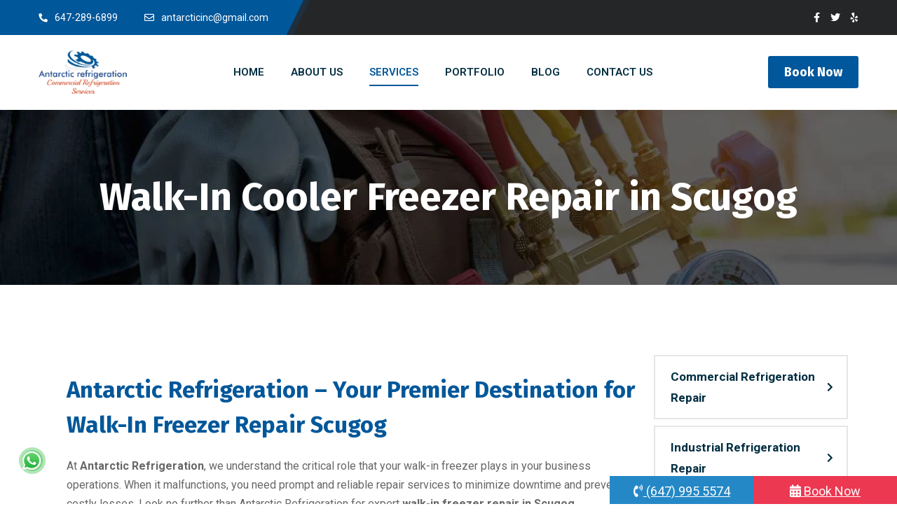

--- FILE ---
content_type: text/html; charset=UTF-8
request_url: https://antarcticrefrigeration.com/location/walk-in-cooler-freezer-repair-scugog
body_size: 23861
content:
<!DOCTYPE html>
<html lang="en-US">
<head>
	<meta name="viewport" content="width=device-width, initial-scale=1" />
	<meta http-equiv="Content-Type" content="text/html; charset=UTF-8" />
	<meta name='robots' content='index, follow, max-image-preview:large, max-snippet:-1, max-video-preview:-1' />
		<title>Walk in Freezer Repair in Scugog | Walk in Cooler Repair Scugog</title>
	<meta name="description" content="Antarctic Refrigeration provides prompt and professional walk-in freezer and cooler repair services in Scugog. Count on us for emergency walk-in cooler repairs to keep your business running smoothly." />
	<script type='application/ld+json'>
    {
        "@context": "http://www.schema.org",
        "@type": "ProfessionalService",
        "name": "Walk in Freezer Repair in Scugog | Walk in Cooler Repair Scugog",
        "url": "https://antarcticrefrigeration.com/location/walk-in-cooler-freezer-repair-scugog",
        "logo": "https://antarcticrefrigeration.com/wp-content/uploads/2024/02/antarctic-logo.png",
        "image": "https://antarcticrefrigeration.com/wp-content/uploads/2024/02/welcome-home.png",
        "description": "Antarctic Refrigeration provides prompt and professional walk-in freezer and cooler repair services in Scugog. Count on us for emergency walk-in cooler repairs to keep your business running smoothly.",
        "priceRange": "CAD",
        "aggregateRating": {
            "@type": "AggregateRating",
            "ratingValue": "4.9/5",
            "reviewCount": "526"
        },
        "address": {
            "@type": "PostalAddress",
            "streetAddress": "38 Windermere Cir",
            "addressLocality": "Midland",
            "addressRegion": "Ontario",
            "postalCode": "L4R 0C3",
            "addressCountry": "CA"
        },
        "telephone": "+1 647 289 6899",
        "geo": {
            "@type": "GeoCoordinates",
            "latitude": "44.7050848",
            "longitude": "-79.8171888"
        },
        "openingHours": "24*7",
        "contactPoint": [{
                "@type": "ContactPoint",
                "telephone": "+1 647 289 6899",
                "contactType": "customer support",
                "areaServed": ["Canada"],
                "availableLanguage": ["English"]
            },
            {
                "@type": "ContactPoint",
                "telephone": "+1 647 289 6899",
                "contactType": "technical support",
                "areaServed": ["Canada"],
                "availableLanguage": ["English"]
            }],
	"sameAs" : [
				"https://www.facebook.com/A1antarcticinc/", 
				"https://twitter.com/antarcticinc18"]  
    }
</script>
		<link rel="canonical" href="https://antarcticrefrigeration.com/location/walk-in-cooler-freezer-repair-scugog" />

	
<link rel='dns-prefetch' href='//fonts.googleapis.com' />
<link rel="alternate" type="application/rss+xml" title="Antarctic Refrigeration &raquo; Feed" href="https://antarcticrefrigeration.com/feed/" />
<link rel="alternate" type="application/rss+xml" title="Antarctic Refrigeration &raquo; Comments Feed" href="https://antarcticrefrigeration.com/comments/feed/" />
<style id='classic-theme-styles-inline-css' type='text/css'>
/*! This file is auto-generated */
.wp-block-button__link{color:#fff;background-color:#32373c;border-radius:9999px;box-shadow:none;text-decoration:none;padding:calc(.667em + 2px) calc(1.333em + 2px);font-size:1.125em}.wp-block-file__button{background:#32373c;color:#fff;text-decoration:none}
</style>
<style id='global-styles-inline-css' type='text/css'>
body{--wp--preset--color--black: #000000;--wp--preset--color--cyan-bluish-gray: #abb8c3;--wp--preset--color--white: #ffffff;--wp--preset--color--pale-pink: #f78da7;--wp--preset--color--vivid-red: #cf2e2e;--wp--preset--color--luminous-vivid-orange: #ff6900;--wp--preset--color--luminous-vivid-amber: #fcb900;--wp--preset--color--light-green-cyan: #7bdcb5;--wp--preset--color--vivid-green-cyan: #00d084;--wp--preset--color--pale-cyan-blue: #8ed1fc;--wp--preset--color--vivid-cyan-blue: #0693e3;--wp--preset--color--vivid-purple: #9b51e0;--wp--preset--gradient--vivid-cyan-blue-to-vivid-purple: linear-gradient(135deg,rgba(6,147,227,1) 0%,rgb(155,81,224) 100%);--wp--preset--gradient--light-green-cyan-to-vivid-green-cyan: linear-gradient(135deg,rgb(122,220,180) 0%,rgb(0,208,130) 100%);--wp--preset--gradient--luminous-vivid-amber-to-luminous-vivid-orange: linear-gradient(135deg,rgba(252,185,0,1) 0%,rgba(255,105,0,1) 100%);--wp--preset--gradient--luminous-vivid-orange-to-vivid-red: linear-gradient(135deg,rgba(255,105,0,1) 0%,rgb(207,46,46) 100%);--wp--preset--gradient--very-light-gray-to-cyan-bluish-gray: linear-gradient(135deg,rgb(238,238,238) 0%,rgb(169,184,195) 100%);--wp--preset--gradient--cool-to-warm-spectrum: linear-gradient(135deg,rgb(74,234,220) 0%,rgb(151,120,209) 20%,rgb(207,42,186) 40%,rgb(238,44,130) 60%,rgb(251,105,98) 80%,rgb(254,248,76) 100%);--wp--preset--gradient--blush-light-purple: linear-gradient(135deg,rgb(255,206,236) 0%,rgb(152,150,240) 100%);--wp--preset--gradient--blush-bordeaux: linear-gradient(135deg,rgb(254,205,165) 0%,rgb(254,45,45) 50%,rgb(107,0,62) 100%);--wp--preset--gradient--luminous-dusk: linear-gradient(135deg,rgb(255,203,112) 0%,rgb(199,81,192) 50%,rgb(65,88,208) 100%);--wp--preset--gradient--pale-ocean: linear-gradient(135deg,rgb(255,245,203) 0%,rgb(182,227,212) 50%,rgb(51,167,181) 100%);--wp--preset--gradient--electric-grass: linear-gradient(135deg,rgb(202,248,128) 0%,rgb(113,206,126) 100%);--wp--preset--gradient--midnight: linear-gradient(135deg,rgb(2,3,129) 0%,rgb(40,116,252) 100%);--wp--preset--font-size--small: 13px;--wp--preset--font-size--medium: 20px;--wp--preset--font-size--large: 36px;--wp--preset--font-size--x-large: 42px;--wp--preset--spacing--20: 0.44rem;--wp--preset--spacing--30: 0.67rem;--wp--preset--spacing--40: 1rem;--wp--preset--spacing--50: 1.5rem;--wp--preset--spacing--60: 2.25rem;--wp--preset--spacing--70: 3.38rem;--wp--preset--spacing--80: 5.06rem;--wp--preset--shadow--natural: 6px 6px 9px rgba(0, 0, 0, 0.2);--wp--preset--shadow--deep: 12px 12px 50px rgba(0, 0, 0, 0.4);--wp--preset--shadow--sharp: 6px 6px 0px rgba(0, 0, 0, 0.2);--wp--preset--shadow--outlined: 6px 6px 0px -3px rgba(255, 255, 255, 1), 6px 6px rgba(0, 0, 0, 1);--wp--preset--shadow--crisp: 6px 6px 0px rgba(0, 0, 0, 1);}:where(.is-layout-flex){gap: 0.5em;}:where(.is-layout-grid){gap: 0.5em;}body .is-layout-flow > .alignleft{float: left;margin-inline-start: 0;margin-inline-end: 2em;}body .is-layout-flow > .alignright{float: right;margin-inline-start: 2em;margin-inline-end: 0;}body .is-layout-flow > .aligncenter{margin-left: auto !important;margin-right: auto !important;}body .is-layout-constrained > .alignleft{float: left;margin-inline-start: 0;margin-inline-end: 2em;}body .is-layout-constrained > .alignright{float: right;margin-inline-start: 2em;margin-inline-end: 0;}body .is-layout-constrained > .aligncenter{margin-left: auto !important;margin-right: auto !important;}body .is-layout-constrained > :where(:not(.alignleft):not(.alignright):not(.alignfull)){max-width: var(--wp--style--global--content-size);margin-left: auto !important;margin-right: auto !important;}body .is-layout-constrained > .alignwide{max-width: var(--wp--style--global--wide-size);}body .is-layout-flex{display: flex;}body .is-layout-flex{flex-wrap: wrap;align-items: center;}body .is-layout-flex > *{margin: 0;}body .is-layout-grid{display: grid;}body .is-layout-grid > *{margin: 0;}:where(.wp-block-columns.is-layout-flex){gap: 2em;}:where(.wp-block-columns.is-layout-grid){gap: 2em;}:where(.wp-block-post-template.is-layout-flex){gap: 1.25em;}:where(.wp-block-post-template.is-layout-grid){gap: 1.25em;}.has-black-color{color: var(--wp--preset--color--black) !important;}.has-cyan-bluish-gray-color{color: var(--wp--preset--color--cyan-bluish-gray) !important;}.has-white-color{color: var(--wp--preset--color--white) !important;}.has-pale-pink-color{color: var(--wp--preset--color--pale-pink) !important;}.has-vivid-red-color{color: var(--wp--preset--color--vivid-red) !important;}.has-luminous-vivid-orange-color{color: var(--wp--preset--color--luminous-vivid-orange) !important;}.has-luminous-vivid-amber-color{color: var(--wp--preset--color--luminous-vivid-amber) !important;}.has-light-green-cyan-color{color: var(--wp--preset--color--light-green-cyan) !important;}.has-vivid-green-cyan-color{color: var(--wp--preset--color--vivid-green-cyan) !important;}.has-pale-cyan-blue-color{color: var(--wp--preset--color--pale-cyan-blue) !important;}.has-vivid-cyan-blue-color{color: var(--wp--preset--color--vivid-cyan-blue) !important;}.has-vivid-purple-color{color: var(--wp--preset--color--vivid-purple) !important;}.has-black-background-color{background-color: var(--wp--preset--color--black) !important;}.has-cyan-bluish-gray-background-color{background-color: var(--wp--preset--color--cyan-bluish-gray) !important;}.has-white-background-color{background-color: var(--wp--preset--color--white) !important;}.has-pale-pink-background-color{background-color: var(--wp--preset--color--pale-pink) !important;}.has-vivid-red-background-color{background-color: var(--wp--preset--color--vivid-red) !important;}.has-luminous-vivid-orange-background-color{background-color: var(--wp--preset--color--luminous-vivid-orange) !important;}.has-luminous-vivid-amber-background-color{background-color: var(--wp--preset--color--luminous-vivid-amber) !important;}.has-light-green-cyan-background-color{background-color: var(--wp--preset--color--light-green-cyan) !important;}.has-vivid-green-cyan-background-color{background-color: var(--wp--preset--color--vivid-green-cyan) !important;}.has-pale-cyan-blue-background-color{background-color: var(--wp--preset--color--pale-cyan-blue) !important;}.has-vivid-cyan-blue-background-color{background-color: var(--wp--preset--color--vivid-cyan-blue) !important;}.has-vivid-purple-background-color{background-color: var(--wp--preset--color--vivid-purple) !important;}.has-black-border-color{border-color: var(--wp--preset--color--black) !important;}.has-cyan-bluish-gray-border-color{border-color: var(--wp--preset--color--cyan-bluish-gray) !important;}.has-white-border-color{border-color: var(--wp--preset--color--white) !important;}.has-pale-pink-border-color{border-color: var(--wp--preset--color--pale-pink) !important;}.has-vivid-red-border-color{border-color: var(--wp--preset--color--vivid-red) !important;}.has-luminous-vivid-orange-border-color{border-color: var(--wp--preset--color--luminous-vivid-orange) !important;}.has-luminous-vivid-amber-border-color{border-color: var(--wp--preset--color--luminous-vivid-amber) !important;}.has-light-green-cyan-border-color{border-color: var(--wp--preset--color--light-green-cyan) !important;}.has-vivid-green-cyan-border-color{border-color: var(--wp--preset--color--vivid-green-cyan) !important;}.has-pale-cyan-blue-border-color{border-color: var(--wp--preset--color--pale-cyan-blue) !important;}.has-vivid-cyan-blue-border-color{border-color: var(--wp--preset--color--vivid-cyan-blue) !important;}.has-vivid-purple-border-color{border-color: var(--wp--preset--color--vivid-purple) !important;}.has-vivid-cyan-blue-to-vivid-purple-gradient-background{background: var(--wp--preset--gradient--vivid-cyan-blue-to-vivid-purple) !important;}.has-light-green-cyan-to-vivid-green-cyan-gradient-background{background: var(--wp--preset--gradient--light-green-cyan-to-vivid-green-cyan) !important;}.has-luminous-vivid-amber-to-luminous-vivid-orange-gradient-background{background: var(--wp--preset--gradient--luminous-vivid-amber-to-luminous-vivid-orange) !important;}.has-luminous-vivid-orange-to-vivid-red-gradient-background{background: var(--wp--preset--gradient--luminous-vivid-orange-to-vivid-red) !important;}.has-very-light-gray-to-cyan-bluish-gray-gradient-background{background: var(--wp--preset--gradient--very-light-gray-to-cyan-bluish-gray) !important;}.has-cool-to-warm-spectrum-gradient-background{background: var(--wp--preset--gradient--cool-to-warm-spectrum) !important;}.has-blush-light-purple-gradient-background{background: var(--wp--preset--gradient--blush-light-purple) !important;}.has-blush-bordeaux-gradient-background{background: var(--wp--preset--gradient--blush-bordeaux) !important;}.has-luminous-dusk-gradient-background{background: var(--wp--preset--gradient--luminous-dusk) !important;}.has-pale-ocean-gradient-background{background: var(--wp--preset--gradient--pale-ocean) !important;}.has-electric-grass-gradient-background{background: var(--wp--preset--gradient--electric-grass) !important;}.has-midnight-gradient-background{background: var(--wp--preset--gradient--midnight) !important;}.has-small-font-size{font-size: var(--wp--preset--font-size--small) !important;}.has-medium-font-size{font-size: var(--wp--preset--font-size--medium) !important;}.has-large-font-size{font-size: var(--wp--preset--font-size--large) !important;}.has-x-large-font-size{font-size: var(--wp--preset--font-size--x-large) !important;}
.wp-block-navigation a:where(:not(.wp-element-button)){color: inherit;}
:where(.wp-block-post-template.is-layout-flex){gap: 1.25em;}:where(.wp-block-post-template.is-layout-grid){gap: 1.25em;}
:where(.wp-block-columns.is-layout-flex){gap: 2em;}:where(.wp-block-columns.is-layout-grid){gap: 2em;}
.wp-block-pullquote{font-size: 1.5em;line-height: 1.6;}
</style>
<link rel='stylesheet' id='owl-carousel-css' href='https://antarcticrefrigeration.com/wp-content/plugins/gyan-elements/assets/css/owl.carousel.min.css?ver=2.3.4' type='text/css' media='all' />
<link rel='stylesheet' id='gyan-widget-style-css' href='https://antarcticrefrigeration.com/wp-content/plugins/gyan-elements/widgets/custom-widgets-min.css?ver=2.1.3' type='text/css' media='all' />
<link rel='stylesheet' id='font-awesome-free-css' href='https://antarcticrefrigeration.com/wp-content/themes/bizix/webfonts/font-awesome.min.css?ver=2.1.3' type='text/css' media='all' />
<link rel='stylesheet' id='swm-theme-style-minify-css' href='https://antarcticrefrigeration.com/wp-content/themes/bizix/css/global-header-layout-min.css?ver=2.1.3' type='text/css' media='all' />
<link rel='stylesheet' id='swm-google-fonts-css' href='//fonts.googleapis.com/css?family=Roboto%3A400%2C400italic%2C500%2C500italic%2C600%2C600italic%2C700%2C700italic%7CRoboto%3A600%7CFira+Sans%3A700%7CFira+Sans%3A700%7CFira+Sans%3A700&#038;display=swap&#038;subset=latin%2Clatin-ext&#038;ver=2.1.3' type='text/css' media='all' />
<link rel='stylesheet' id='elementor-frontend-css' href='https://antarcticrefrigeration.com/wp-content/plugins/elementor/assets/css/frontend-lite.min.css?ver=3.19.2' type='text/css' media='all' />
<link rel='stylesheet' id='swiper-css' href='https://antarcticrefrigeration.com/wp-content/plugins/elementor/assets/lib/swiper/v8/css/swiper.min.css?ver=8.4.5' type='text/css' media='all' />
<link rel='stylesheet' id='elementor-post-7-css' href='https://antarcticrefrigeration.com/wp-content/uploads/elementor/css/post-7.css?ver=1707798138' type='text/css' media='all' />
<link rel='stylesheet' id='elementor-post-392-css' href='https://antarcticrefrigeration.com/wp-content/uploads/elementor/css/post-392.css?ver=1707889553' type='text/css' media='all' />
<link rel='stylesheet' id='google-fonts-1-css' href='https://fonts.googleapis.com/css?family=Roboto%3A100%2C100italic%2C200%2C200italic%2C300%2C300italic%2C400%2C400italic%2C500%2C500italic%2C600%2C600italic%2C700%2C700italic%2C800%2C800italic%2C900%2C900italic%7CRoboto+Slab%3A100%2C100italic%2C200%2C200italic%2C300%2C300italic%2C400%2C400italic%2C500%2C500italic%2C600%2C600italic%2C700%2C700italic%2C800%2C800italic%2C900%2C900italic&#038;display=swap&#038;ver=6.4.3' type='text/css' media='all' />
<link rel="preconnect" href="https://fonts.gstatic.com/" crossorigin><script type="text/javascript" src="https://antarcticrefrigeration.com/wp-includes/js/jquery/jquery.min.js?ver=3.7.1" id="jquery-core-js"></script>
<script type="text/javascript" src="https://antarcticrefrigeration.com/wp-includes/js/jquery/jquery-migrate.min.js?ver=3.4.1" id="jquery-migrate-js"></script>
<link rel="https://api.w.org/" href="https://antarcticrefrigeration.com/wp-json/" /><link rel="alternate" type="application/json" href="https://antarcticrefrigeration.com/wp-json/wp/v2/pages/392" /><link rel="EditURI" type="application/rsd+xml" title="RSD" href="https://antarcticrefrigeration.com/xmlrpc.php?rsd" />
<meta name="generator" content="WordPress 6.4.3" />
<link rel='shortlink' href='https://antarcticrefrigeration.com/?p=392' />
<link rel="alternate" type="application/json+oembed" href="https://antarcticrefrigeration.com/wp-json/oembed/1.0/embed?url=https%3A%2F%2Fantarcticrefrigeration.com%2Fcommercial-refrigeration-repair%2F" />
<link rel="alternate" type="text/xml+oembed" href="https://antarcticrefrigeration.com/wp-json/oembed/1.0/embed?url=https%3A%2F%2Fantarcticrefrigeration.com%2Fcommercial-refrigeration-repair%2F&#038;format=xml" />
<meta name="generator" content="Elementor 3.19.2; features: e_optimized_assets_loading, e_optimized_css_loading, e_font_icon_svg, additional_custom_breakpoints, block_editor_assets_optimize, e_image_loading_optimization; settings: css_print_method-external, google_font-enabled, font_display-swap">
<link rel="icon" href="https://antarcticrefrigeration.com/wp-content/uploads/2024/02/cropped-Favicon-32x32.png" sizes="32x32" />
<link rel="icon" href="https://antarcticrefrigeration.com/wp-content/uploads/2024/02/cropped-Favicon-192x192.png" sizes="192x192" />
<link rel="apple-touch-icon" href="https://antarcticrefrigeration.com/wp-content/uploads/2024/02/cropped-Favicon-180x180.png" />
<meta name="msapplication-TileImage" content="https://antarcticrefrigeration.com/wp-content/uploads/2024/02/cropped-Favicon-270x270.png" />
<script>function setREVStartSize(e){
			//window.requestAnimationFrame(function() {
				window.RSIW = window.RSIW===undefined ? window.innerWidth : window.RSIW;
				window.RSIH = window.RSIH===undefined ? window.innerHeight : window.RSIH;
				try {
					var pw = document.getElementById(e.c).parentNode.offsetWidth,
						newh;
					pw = pw===0 || isNaN(pw) || (e.l=="fullwidth" || e.layout=="fullwidth") ? window.RSIW : pw;
					e.tabw = e.tabw===undefined ? 0 : parseInt(e.tabw);
					e.thumbw = e.thumbw===undefined ? 0 : parseInt(e.thumbw);
					e.tabh = e.tabh===undefined ? 0 : parseInt(e.tabh);
					e.thumbh = e.thumbh===undefined ? 0 : parseInt(e.thumbh);
					e.tabhide = e.tabhide===undefined ? 0 : parseInt(e.tabhide);
					e.thumbhide = e.thumbhide===undefined ? 0 : parseInt(e.thumbhide);
					e.mh = e.mh===undefined || e.mh=="" || e.mh==="auto" ? 0 : parseInt(e.mh,0);
					if(e.layout==="fullscreen" || e.l==="fullscreen")
						newh = Math.max(e.mh,window.RSIH);
					else{
						e.gw = Array.isArray(e.gw) ? e.gw : [e.gw];
						for (var i in e.rl) if (e.gw[i]===undefined || e.gw[i]===0) e.gw[i] = e.gw[i-1];
						e.gh = e.el===undefined || e.el==="" || (Array.isArray(e.el) && e.el.length==0)? e.gh : e.el;
						e.gh = Array.isArray(e.gh) ? e.gh : [e.gh];
						for (var i in e.rl) if (e.gh[i]===undefined || e.gh[i]===0) e.gh[i] = e.gh[i-1];
											
						var nl = new Array(e.rl.length),
							ix = 0,
							sl;
						e.tabw = e.tabhide>=pw ? 0 : e.tabw;
						e.thumbw = e.thumbhide>=pw ? 0 : e.thumbw;
						e.tabh = e.tabhide>=pw ? 0 : e.tabh;
						e.thumbh = e.thumbhide>=pw ? 0 : e.thumbh;
						for (var i in e.rl) nl[i] = e.rl[i]<window.RSIW ? 0 : e.rl[i];
						sl = nl[0];
						for (var i in nl) if (sl>nl[i] && nl[i]>0) { sl = nl[i]; ix=i;}
						var m = pw>(e.gw[ix]+e.tabw+e.thumbw) ? 1 : (pw-(e.tabw+e.thumbw)) / (e.gw[ix]);
						newh =  (e.gh[ix] * m) + (e.tabh + e.thumbh);
					}
					var el = document.getElementById(e.c);
					if (el!==null && el) el.style.height = newh+"px";
					el = document.getElementById(e.c+"_wrapper");
					if (el!==null && el) {
						el.style.height = newh+"px";
						el.style.display = "block";
					}
				} catch(e){
					console.log("Failure at Presize of Slider:" + e)
				}
			//});
		  };</script>
		<style type="text/css" id="wp-custom-css">
			.swm-primary-nav>li.pm-dropdown ul {
    width: 292px !important;
}
.h3font
{
	font-size: 22px !important;
	line-height: 30px !important;
}		</style>
		<style id="swm_customizer_css_output" type="text/css">@media (min-width:1200px){.swm-container{max-width:1200px;}}a.swm-go-top-scroll-btn{background:#ba4e31;color:#ffffff;}body{font-size:16px;line-height:1.7;}.swm-site-content h1{font-size:40px;line-height:55px;}.swm-site-content h2{font-size:33px;line-height:50px;}.swm-site-content h3{font-size:29px;line-height:40px;}.swm-site-content h4{font-size:25px;line-height:36px;}.swm-site-content h5{font-size:22px;line-height:30px;}.swm-site-content h6{font-size:19px;line-height:25px;}h4.vc_tta-panel-title{font-size:16px;}body{font-family:Roboto;font-style:normal !important;font-weight:400;}.swm-site-content .sidebar .swm-sidebar-ttl h3,.swm-sidepanel .swm-sidepanel-ttl h3,.footer .swm-footer-widget h3,.gyan_widget_tabs .gyan_wid_tabs li,.gyan-heading-text,.swm-heading-text,blockquote.wp-block-quote.is-style-large p,p.has-large-font-size,.has-drop-cap:not(:focus)::first-letter{font-family:Fira Sans;font-style:normal !important;font-weight:700;}h1,h2,h3,h4,h5,h6,.gyan_fancy_heading_text,.gyan-heading-font,.gyan-font-heading,.swm-heading-font,.swm-font-heading,.swm-pf-only-title,.gyan_events_main_title{font-family:Fira Sans;font-style:normal !important;font-weight:700;}h4.vc_tta-panel-title{font-family:Roboto;font-weight:400;}.swm-site-content blockquote,.swm-site-content blockquote p{font-family:Roboto;font-weight:400;}.swm-container{padding:0 15px;}@media only screen and (min-width:980px){.swm-topbar-content .left:after,.swm-topbar-content .left:before{left:-15px;width:calc(100% + 15px);}.swm-topbar-content .left:after{left:-6px;}}.swm-main-container.swm-site-content{padding-top:100px;padding-bottom:100px;}@media only screen and (max-width:767px){.swm-main-container.swm-site-content{padding-top:80px;padding-bottom:80px;}}@media only screen and (max-width:480px){.swm-main-container.swm-site-content{padding-top:60px;padding-bottom:60px;}}@media only screen and (min-width:980px){.swm-custom-two-third{width:68.79803%;}#sidebar{width:28%;}}.swm-site-content h1,.swm-site-content h2,.swm-site-content h3,.swm-site-content h4,.swm-site-content h5,.swm-site-content h6,.swm-site-content h1 a,.swm-site-content h2 a,.swm-site-content h3 a,.swm-site-content h4 a,.swm-site-content h5 a,.swm-site-content h6 a{color:#005799;}.swm-site-content a{color:#676767;}.swm-site-content,.swm-content-color,.swm-content-color a,.swm-related-link a{color:#676767}.swm-site-content a:hover,ul.swm-search-list li h4 a:hover,.swm-content-color a:hover,.swm-related-link a:hover{color:#005799;}.swm-site-content{background:#ffffff;}a.swm-button span:hover,button.swm-button:hover,.swm-site-content a.button:hover,.swm-site-content a.button.button-alt,.swm-site-content a.button.button-alt:hover,.swm-sidepanel .tagcloud a,.sidebar .tagcloud a,.sidebar .tagcloud a:hover,.sidebar a.swm-button-hover-white,a.swm-button:hover,.swm-post-single-tags a:hover,blockquote:before,a.comment-reply-link:hover,.sidebar #wp-calendar caption,.swm-sidepanel #wp-calendar caption,ul.swm-post-author-icon li:hover a,.swm-pagination .page-numbers.current,.swm-pagination-menu>span,.swm-pagination-menu>a:hover,.swm-next-prev-pagination a:hover,.swm-pagination a.page-numbers:hover,span.post-page-numbers.current,.swm-pagination-menu a:hover,.swm-site-content a.post-page-numbers:hover,.gyan-pagination-menu>a:hover,.gyan-next-prev-pagination a:hover,.gyan-pagination .page-numbers.current,.gyan-pagination-menu>span,.gyan-pagination a.page-numbers:hover,.gyan-pagination-menu a:hover,.wp-block-pullquote::before,.wp-block-button a,.is-style-outline .wp-block-button__link:hover,.wp-block-file a.wp-block-file__button,.footer #wp-calendar caption{background:#005799;color:#ffffff;}.swm-primary-skin-col,.sidebar .gyan-posts-slider-widget .owl-next,.sidebar .gyan-posts-slider-widget .owl-prev,.sidebar .gyan-posts-sli@����U  @����U                   X���U          ����U  �����U          `����U   @      `����U          swm-site-content table tr th a,#commentform p.logged-in-as a,a.swm-pp-link-title span.swm-heading-text:hover,.comment-form-author:before,.comment-form-email:before,.comment-form-comment:before,.swm-post-meta i,a.swm-pp-link-title span:hover{color:#005799;}.swm-post-date-line:before,.swm-mobi-nav-close{background:#005799;}.swm-next-prev-box:hover a .swm-pp-arrow i{color:#ffffff;}.swm-mobi-nav-close:before,.swm-mobi-nav-close:after{background:#ffffff;}input[type=text]:focus,input[type="password"]:focus,input[type="email"]:focus,input[type="number"]:focus,input[type="url"]:focus,input[type="tel"]:focus,input[type="search"]:focus,textarea:focus,.comment-form textarea:focus,.post-password-form input[type=password]:focus,#commentform input[type="text"]:focus,input[type="password"]:focus,#commentform textarea:focus,.widget_search .swm-search-form input[type="text"]:focus,ul.swm-post-author-icon li:hover a,.swm-post-single-tags a:hover,.sidebar .gyan-posts-slider-widget .owl-dot.active,.swm-sidepanel .gyan-posts-slider-widget .owl-dot.active,.sticky .swm-post-content-block,blockquote,.swm-site-content blockquote,.is-style-outline .wp-block-button__link,.is-style-outline .wp-block-button__link:hover{border-color:#005799;}a.swm-button span,button.swm-button,.swm-site-content a.button,.swm-site-content a.button.button-alt2,.swm-site-content a.button.button-alt2:hover,button.button,.swm-next-prev-box:hover .swm-pp-arrow,a.swm-button,.swm-post-meta-date,.sidebar table#wp-calendar thead th,.swm-sidepanel #wp-calendar thead,.swm-sidepanel .tagcloud a:hover,.sidebar .tagcloud a:hover,.wp-block-pullquote.is-style-solid-color:not(.has-background-color),.wp-block-button a:hover,.wp-block-file a.wp-block-file__button:hover{background:#252628;color:#ffffff;}.swm-pp-view-all a i,.comment-date i,.swm-site-content h5 a:hover,.swm-search-page-readmore a:hover,.sidebar .widget_search .swm-search-form button.swm-search-button,.swm-sidepanel .widget_search .swm-search-form button.swm-search-button,.swm-next-prev-box a .swm-pp-arrow i,.swm-pp-arrow i,.swm-pp-link-title i.fa,a.comment-edit-link,.sidebar a.swm-button-hover-white:hover,.sidebar .gyan-posts-slider-widget .owl-next:hover,.sidebar .gyan-posts-slider-widget .owl-prev:hover,.sidebar .gyan-posts-slider-widget-meta-cat a:hover,#commentform p.logged-in-as a:hover{color:#252628;}.gyan-recent-post-style-two .gyan-recent-post-meta ul li:after,blockquote:after{background:#252628;}.sidebar a.swm-button-hover-white:hover{background:#ffffff;}.swm-secondary-skin-text{color:#ffffff;}::selection{background:#005799;color:#ffffff;}::-moz-selection{background:#005799;color:#ffffff;}button,html input[type="button"],input[type=button],input[type="reset"],input[type="submit"],a.button,button.button,.button,.gyan-button,a.gyan-button,input.gyan-button,button.gyan-button,input.gyan-button[type="submit"],a.swm-button{background:#005799;color:#ffffff;}.swm-site-content button:hover,html input[type="button"]:hover,input[type=button]:hover,input[type="reset"]:hover,input[type="submit"]:hover,a.button:hover,button.button:hover,.button:hover,.gyan-button:hover,a.gyan-button:hover,input.gyan-button:hover,button.gyan-button:hover,input.gyan-button[type="submit"]:hover,a.swm-button:hover{background:#252628;color:#ffffff;}.swm-topbar,.swm-topbar a{font-size:14px;color:#bbbbbb;}.swm-topbar a:hover{color:#ffffff;}.swm_tb_left a{color:#ffffff;}.swm_tb_left a:hover{color:#ffffff;}ul.swm-topbar-socials li a{color:#ffffff;}ul.swm-topbar-socials li a:hover{color:#ffffff;}.swm-topbar-content ul li span i{color:#7f7f7f;}.swm-topbar{background:#252628;}.swm-topbar .swm-container:before,.swm-topbar-content .left:before,.swm-topbar-content .left:after{background:#005799;}.swm-topbar .left i.fas{color:#ffffff;}ul.swm_tb_right:before{background:#bbbbbb;}.swm-header-main-container{background:#ffffff;}@media only screen and (max-width:767px){body.transparentHeader .swm-header{background:#ffffff;}}.swm-logo{width:126px;}@media only screen and (min-width:768px){.header-main,.swm-header-logo-section,.swm-header-search,.swm-header-button-wrap,#swm-mobi-nav-btn,#swm-sidepanel-trigger,.swm-sidepanel-trigger-wrap,.swm_header_contact_info{height:107px;}}@media only screen and (max-width:767px){.header-main,.swm-header-logo-section,.swm-header-button-wrap,.swm-header-search,#swm-mobi-nav-btn,#swm-sidepanel-trigger,.swm-sidepanel-trigger-wrap{height:107px;}}@media only screen and (max-width:480px){.header-main,.swm-header-logo-section,.swm-header-button-wrap,.swm-header-search,#swm-mobi-nav-btn,#swm-sidepanel-trigger,.swm-sidepanel-trigger-wrap{height:80px;}}@media (min-width:1200px){body:not(.swm-l-boxed) .header_2_alt #swm-main-nav-holder.sticky-on .swm-infostack-menu,body:not(.swm-l-boxed) .header_2 #swm-main-nav-holder.sticky-on .swm-infostack-menu,body:not(.swm-l-boxed) .header_2_t #swm-main-nav-holder.sticky-on .swm-infostack-menu {max-width:1170px;}}@media (max-width:1199px){body:not(.swm-l-boxed) .header_2_alt #swm-main-nav-holder.sticky-on .swm-infostack-menu,body:not(.swm-l-boxed) .header_2 #swm-main-nav-holder.sticky-on .swm-infostack-menu,body:not(.swm-l-boxed) .header_2_t #swm-main-nav-holder.sticky-on .swm-infostack-menu {max-width:calc(100% - 30px);}}.swm-header-button a{font-size:18px;background:#00579b;color:#ffffff;border-color:#252628;border-width:0px;border-radius:3px;border-style:solid;}.swm-header-button a:hover{background:#ba4e31;color:#ffffff;border-color:#101011;}.header_2_alt  .swm-header-button-wrap:before{background:#00579b;}.swm-primary-nav>li.pm-dropdown ul li a span,ul.swm-primary-nav>li>a{font-family:Roboto;font-style:normal;font-weight:600;}ul.swm-primary-nav>li{line-height:107px;}ul.swm-primary-nav>li>a{color:#032e42;font-size:15px;margin:0 19px;text-transform:uppercase;}ul.swm-primary-nav>li>a:hover,ul.swm-primary-nav>li.swm-m-active>a{color:#005799;}.swm-sp-icon-box:hover .swm-sp-icon-inner,.swm-sp-icon-box:hover .swm-sp-icon-inner:after,.swm-sp-icon-box:hover .swm-sp-icon-inner:before,.s_two .swm-sp-icon-box:hover .swm-sp-icon-inner span{background:#005799;}.swm-sp-icon-box:hover,.swm-header-search span:hover,span.swm-mobi-nav-btn-box>span:hover{color:#005799;border-color:#005799;}span.swm-mobi-nav-btn-box>span:hover:before,span.swm-mobi-nav-btn-box>span:hover:after,span.swm-mobi-nav-btn-box>span:hover>span{background:#005799;}.swm-primary-nav>li>a>span:before,.swm-primary-nav>li.swm-m-active>a>span:before,.swm-primary-nav>li>a:before,.swm-primary-nav>li.swm-m-active>a:before{background:#005799;}.swm-header-search{color:#032e42;}#swm-mobi-nav-icon span.swm-mobi-nav-btn-box>span{border-color:#032e42;}span.swm-mobi-nav-btn-box>span:before,span.swm-mobi-nav-btn-box>span:after,span.swm-mobi-nav-btn-box>span>span{background-color:#032e42;}.swm-infostack-menu,.header_2_alt .swm-infostack-menu:before,.swm-infostack-menu:after{background:rgba(242,242,242,1);}.swm-primary-nav>li.pm-dropdown ul,.swm-primary-nav>li.megamenu-on ul>li>ul>li{font-size:14px;text-transform:none;}.swm-primary-nav>li li a,#swm-mobi-nav ul li a,#swm-mobi-nav .swm-mini-menu-arrow{color:#676767}.swm-primary-nav>li.megamenu-on>ul>li{line-height:30px;}.swm-primary-nav>li.pm-dropdown ul>li:hover>a,.swm-primary-nav>li.megamenu-on ul a:hover,.swm-primary-nav>li.megamenu-on ul>li>ul>li:hover>a{color:#005799;}.swm-primary-nav>li.pm-dropdown ul,.swm-primary-nav>li.megamenu-on>ul{background-color:#ffffff;}.swm-primary-nav>li.megamenu-on>ul>li span.megamenu-column-header a{font-size:20px;color:#032e42;}.swm-primary-nav>li.megamenu-on>ul>li>ul li a span{padding-top:5px;padding-bottom:5px;line-height:23px;}.swm-primary-nav>li.pm-dropdown ul li a{padding-top:7px;padding-bottom:7px;}.swm-primary-nav>li.pm-dropdown ul{width:236px;left:19px;}.swm-primary-nav>li.pm-dropdown li.menu-item-has-children>a:after{display:none;}#swm-mobi-nav ul li{font-size:14px;text-transform:none;}@media only screen and (max-width:979px){#swm-mobi-nav-icon{display:block;}.swm-primary-nav-wrap{display:none;}.swm-header-menu-section-wrap {margin-bottom:0;}ul.swm-primary-nav>li>a>span>i{width:auto;display:inline-block;height:auto;margin-right:8px;}.swm-main-nav{float:right;}}#swm-main-nav-holder.sticky-on ul.swm-primary-nav>li>a{font-size:15px;color:#032e42;}#swm-main-nav-holder.sticky-on ul.swm-primary-nav>li>a:hover,#swm-main-nav-holder.sticky-on ul.swm-primary-nav>li.swm-m-active>a{color:#005799;}#swm-main-nav-holder.sticky-on .swm-sp-icon-box:hover,#swm-main-nav-holder.sticky-on .swm-header-search span:hover,#swm-main-nav-holder.sticky-on span.swm-mobi-nav-btn-box>span:hover{color:#005799;border-color:#005799;}#swm-main-nav-holder.sticky-on .swm-sp-icon-box:hover .swm-sp-icon-inner,#swm-main-nav-holder.sticky-on .swm-sp-icon-box:hover .swm-sp-icon-inner:after,#swm-main-nav-holder.sticky-on .swm-sp-icon-box:hover .swm-sp-icon-inner:before,#swm-main-nav-holder.sticky-on .s_two .swm-sp-icon-box:hover .swm-sp-icon-inner span{background-color:#005799;}#swm-main-nav-holder.sticky-on{background:#ffffff;}#swm-main-nav-holder.sticky-on .swm-primary-nav>li>a>span:before,#swm-main-nav-holder.sticky-on .swm-primary-nav>li.swm-m-active>a>span:before,#swm-main-nav-holder.sticky-on .swm-primary-nav>li>a:before,#swm-main-nav-holder.sticky-on .swm-primary-nav>li.swm-m-active>a:before{background:#005799;}#swm-main-nav-holder.sticky-on .swm-header-search{color:#032e42;}#swm-main-nav-holder.sticky-on .swm-sp-icon-box{border-color:#032e42;}#swm-main-nav-holder.sticky-on .swm-sp-icon-box .swm-sp-icon-inner,#swm-main-nav-holder.sticky-on .swm-sp-icon-box .swm-sp-icon-inner:after,#swm-main-nav-holder.sticky-on .swm-sp-icon-box .swm-sp-icon-inner:before,#swm-main-nav-holder.sticky-on .s_two .swm-sp-icon-box .swm-sp-icon-inner span{background-color:#032e42;}.swm_header_contact_info,.swm_header_contact_info a{color:#032e42;}.swm-cih-subtitle{color:#676767;}.swm-cih-icon{color:#d83030;}.swm-cih-title{font-size:16px;}.swm-cih-subtitle{font-size:15px;}.swm-header-cinfo-column:before{background:#032e42;}ul.swm-header-socials li a{color:#676767;background:#f5f5f5;}ul.swm-header-socials li:hover a{color:#ffffff;background:#d83030;}.header_2_t ul.swm-header-socials li a{border-color:#676767;}.header_2_t ul.swm-header-socials li a:hover{border-color:#ffffff;}.swm-sub-header-title,h1.swm-sub-header-title{font-family:Fira Sans;font-size:55px;text-transform:none;color:#ffffff;font-weight:700;font-style:normal !important;}.swm-sub-header{height:250px;background-color:#343a40;background-image:url("https://antarcticrefrigeration.com/wp-content/uploads/2024/02/Breadcrumbs-img.jpg");background-position:center center;-webkit-background-size:cover;-moz-background-size:cover;-o-background-size:cover;background-size:cover;}@media(min-width:768px){body.transparentHeader .swm-sub-header{padding-top:107px;}}@media(max-width:767px){.swm-sub-header{height:250px;}#swm-sub-header .swm-sub-header-title,#swm-sub-header h1.swm-sub-header-title{font-size:45px;}}@media(max-width:480px){.swm-sub-header{height:250px;}#swm-sub-header .swm-sub-header-title,#swm-sub-header h1.swm-sub-header-title{font-size:27px;}}.swm-breadcrumbs,.swm-breadcrumbs a{color:#ffffff;font-size:16px;text-transform:none;}.swm-breadcrumbs a:hover{color:#ffffff;}.swm-breadcrumbs span.swm-bc-sep{color:#ffffff;}.sidebar,.widget-search .swm-search-form button.swm-search-button,.sidebar .widget_product_search #swm_product_search_form button.swm-search-button,#widget_search_form input[type="text"],.sidebar .gyan_recent_posts_tiny_title a,.sidebar select,.swm-sidepanel select,.widget_search .swm-search-form input[type="text"],.swm-about-author,.swm-about-author a{color:#676767;}.swm-site-content .sidebar .swm-sidebar-ttl h3 span,.swm-site-content .swm-archives-content h4,.swm-about-author-title-subtitle a{color:#005799;font-size:19px;letter-spacing:0px;text-transform:uppercase;}.sidebar .gyan-posts-slider-widget-title a{color:#032e42;}.sidebar .recent_posts_slider a,.sidebar a,.sidebar .tp_recent_tweets .twitter_time{color:#676767;}.sidebar ul li a:hover,.sidebar a:hover{color:#ba4e31;}.sidebar,.sidebar p,.sidebar ul li,.sidebar ul li a,.sidebar .tagcloud a{font-size:15px;}.sidebar .swm-sidebar-ttl h3 span:before,.sidebar .swm-sidebar-ttl h3 span:after{background:#ba4e31;}.sidebar .swm-sidebar-widget-box,.single .swm-about-author{background:#f6f3ee;}.sidebar .swm-list-widgets ul li,.sidebar .widget-search .swm-search-form #s,.sidebar .widget_rss ul li,.sidebar .widget_meta ul li,.sidebar .widget_pages ul li,.sidebar .widget_archive ul li,.sidebar .widget_recent_comments ul li,.sidebar .widget_recent_entries ul li,.sidebar .widget-nav-menu ul li,.sidebar .input-text,.sidebar input[type="text"],.sidebar input[type="password"],.sidebar input[type="email"],.sidebar input[type="number"],.sidebar input[type="url"],.sidebar input[type="tel"],.sidebar input[type="search"],.sidebar textarea,.sidebar select,.sidebar #wp-calendar thead th,.sidebar #wp-calendar caption,.sidebar #wp-calendar tbody td,.sidebar #wp-calendar tbody td:hover,.sidebar input[type="text"]:focus,.sidebar input[type="password"]:focus,.sidebar input[type="email"]:focus,.sidebar input[type="number"]:focus,.sidebar input[type="url"]:focus,.sidebar input[type="tel"]:focus,.sidebar input[type="search"]:focus,.sidebar textarea:focus,.sidebar .widget-search .swm-search-form #s:focus,.sidebar .gyan-recent-posts-large-title,.sidebar .gyan-recent-posts-tiny ul li,ul.swm-post-author-icon li a{border-color:#dcdcdc;}.swm-post-meta,.swm-post-meta ul li a,.swm-post-meta ul li a:hover,a.swm-pp-link-title span,.swm-post-single-tags a{color:#676767;}.swm-post-title h2,.swm-post-title h2 a,.swm-post-title h1{color:#005799;letter-spacing:0px;text-transform:none;}.swm-post-title h2 a:hover,.swm-post-meta ul li a:hover{color:#ba4e31;}@media only screen and (min-width:768px){#swm-item-entries .swm-post-title h2,#swm-item-entries .swm-post-title h2 a,#swm-item-entries .swm-post-title h1{font-size:30px;line-height:44px;}}.swm-about-author .swm-single-pg-titles a,a.swm-pp-link-title span.swm-heading-text,a.swm-about-author-name,.swm-related-link a,.comment-author a,.comment-author{color:#005799;}h5.swm-single-pg-titles,#comments h5.swm-single-pg-titles,#respond h3.comment-reply-title{color:#005799;font-size:25px;letter-spacing:0px;text-transform:none;line-height:44px;}.footer{background-color:#252628;color:#ffffff;}.footer,.footer p{font-size:15px;line-height:30px;}.footer ul li a,.footer .tagcloud a,.footer .wp-caption,.footer button.button,.footer .widget_product_search #swm_product_search_form button.swm-search-button,.footer .widget_search .swm-search-form button.swm-search-button,.footer .gyan-posts-slider-widget .owl-next,.footer .gyan-posts-slider-widget .owl-prev{color:#ffffff;}.footer a{color:#ffffff;}.footer a:hover,.footer #wp-calendar tbody td a,.footer ul.menu > li ul li.current-menu-item > a,.footer .widget-nav-menu ul li.current-menu-item > a,.footer .widget_categories ul li.current-cat > a,.footer .widget.woocommerce ul li.current-cat a,.footer .widget ul li a:hover,.footer .recent_posts_slider_title p a:hover,.footer .recent_posts_slider_title span a:hover,.footer a.twitter_time:hover,.footer .swm-list-widgets ul li:hover:before,.footer .gyan-posts-slider-widget .owl-next:hover,.footer .gyan-posts-slider-widget .owl-prev:hover{color:#bbbbbb;}.footer .gyan-posts-slider-widget .owl-dot.active{border-color:#bbbbbb;}.footer .widget_search .swm-search-form input[type="text"]{color:#ffffff;text-shadow:none;}.footer .widget_search .swm-search-form input[type="text"]::-webkit-input-placeholder{color:#ffffff;}.footer .widget_search .swm-search-form input[type="text"]::-moz-placeholder{color:#ffffff;}.footer .widget_search .swm-search-form input[type="text"]::-ms-placeholder{color:#ffffff;}.footer .widget_search .swm-search-form input[type="text"]::placeholder{color:#ffffff;}.footer #widget_search_form #searchform #s,.footer #widget_search_form #searchform input.button,.footer .tagcloud a,.footer #swm_product_search_form button.swm-search-button i,.footer .gyan-posts-slider-widget .owl-dot{border-color:#343538;}.footer .input-text,.footer input[type="text"],.footer input[type="password"],.footer input[type="email"],.footer input[type="number"],.footer input[type="url"],.footer input[type="tel"],.footer input[type="search"],.footer textarea,.footer select,.footer #wp-calendar thead th,.footer #wp-calendar tbody td,.footer #wp-calendar tbody td:hover,.footer input[type="text"]:focus,.footer input[type="password"]:focus,.footer input[type="email"]:focus,.footer input[type="number"]:focus,.footer input[type="url"]:focus,.footer input[type="tel"]:focus,.footer input[type="search"]:focus,.footer textarea:focus,.footer #widget_search_form #searchform #s:focus{color:#ffffff;border-color:#343538;}.footer .swm-footer-widget h3{font-size:20px;color:#ffffff;letter-spacing:0px;text-transform:none;line-height:30px;}.footer .swm-footer-widget,.footer .swm-fb-subscribe-wid{margin-bottom:30px;}.footer .widget_meta ul li:before,.footer .widget_categories ul li:before,.footer .widget_pages ul li:before,.footer .widget_archive ul li:before,.footer .widget_recent_comments ul li:before,.footer .widget_recent_entries ul li:before,.footer .widget-nav-menu ul li:before,.footer .widget_product_categories ul li:before,.footer .archives-link ul li:before,.footer .widget_rss ul li:before,.footer .widget-nav-menu ul li.current-menu-item:before,.footer .widget_categories ul li.current-cat:before{color:#ffffff}.footer #wp-calendar thead th,.footer #wp-calendar tbody td,.footer .tagcloud a:hover,.footer ul li.cat-item small,.footer .wp-caption,.footer a.button,.footer a.button:hover,.footer .gyan-recent-posts-large-title,.footer button.button{background:#1c1d1f}.footer select{background-color:#1c1d1f}.footer .gyan-recent-posts-tiny ul li a{color:#bbbbbb;}.footer .swm-small-footer{border-top:1px solid #3b3c3f;}.footer .swm-small-footer{font-size:15px;color:#ffffff;}.footer .swm-small-footer a{color:#ffffff;}.footer .swm-small-footer a:hover{color:#ffffff;}</style>	<meta name="geo.placename" content="38 Windermere Cir, Midland, ON L4R 0C3, Canada" />
<meta name="geo.position" content="44.7050848;-79.8171888" />
<meta name="geo.region" content="CA-ON" />
<meta name="ICBM" content="43.6958853,-79.7510485" />
<meta name="classification" content=" commercial and industrial refrigeration repair services in Midland, Canada" />
<meta name="language" content="English" />
<meta name="GOOGLEBOT" content="index, follow" />
<meta name="Robots" content="index, follow" />
<meta name="Search Engine" content="https://www.google.ca/" />
<meta name="OWNER" content="Antarctic Refrigeration" />
<meta http-equiv="author" content="Antarctic Refrigeration" />
<meta name="copyright" content="Antarctic Refrigeration" />
<meta name="expires" content="Never" />
<meta name="RATING" content="General" />
<meta name="REVISIT-AFTER" content="2 days" />
<meta name="Organization-Country-Code" content="CA" />


	<!-- Google tag (gtag.js) -->
<script async src="https://www.googletagmanager.com/gtag/js?id=G-FBZWYWS67E"></script>
<script>
  window.dataLayer = window.dataLayer || [];
  function gtag(){dataLayer.push(arguments);}
  gtag('js', new Date());

  gtag('config', 'G-FBZWYWS67E');
</script>
</head>
<body class="page-template page-template-elementor_header_footer page page-id-392 layout-sidebar-right_page swm-no-boxed swm-stickyOn elementor-default elementor-template-full-width elementor-kit-7 elementor-page elementor-page-392" data-boxed-margin="40">
	
	
	
	
	<div id="swm-page">
		<div id="swm-outer-wrap" class="clear">	<div class="swm-main-container swm-topbar-main-container swm-topbar swm-hide-">
			<div class="swm-container">
				<div class="swm-topbar-content swm-css-transition">

					<div class="left">
						<ul id="swm_tb_left" class="swm_tb_left"><li id="menu-item-469" class="menu-item menu-item-type-custom menu-item-object-custom menu-item-469 megamenu-first-element"><a href="tel:6472896899"><span><i class="fas fa-phone"></i><span>647-289-6899</span></span></a></li><li id="menu-item-468" class="menu-item menu-item-type-custom menu-item-object-custom menu-item-468 megamenu-first-element"><a href="mailto:antarcticinc@gmail.com"><span><i class="fas fa-envelope"></i><span>antarcticinc@gmail.com</span></span></a></li></ul>					</div>

					
					<div class="right ">
																			<ul class="swm-topbar-socials">
												<li class="swm_sm_ic"><a href="https://www.facebook.com/A1antarcticinc/"  target="_blank"  ><i class="fab fa-fab fa-facebook-f"></i></a></li>
								<li class="swm_sm_ic"><a href="https://twitter.com/antarcticinc18"  target="_blank"  ><i class="fab fa-twitter"></i></a></li>
								<li class="swm_sm_ic"><a href="https://www.yelp.ca/biz/antarctic-refrigeration-and-hvac-services-vaughan-2"  target="_blank"  ><i class="fab fa-yelp"></i></a></li>
											</ul>
							<div class="clear"></div>
											</div>

					<div class="clear"></div>
				</div>
				<div class="clear"></div>
			</div>
	</div>
			<div id="swm-wrap" class="clear">
				<header class="swm-all-header-wrapper">
	<div class="swm-main-container swm-header-main-container header_1 brd-large">
		
			<div class="swm-header header_1s" id="swm-header">
		<div class="swm-header-container-wrap" id="swm-main-nav-holder" data-sticky-hide="765">
			<div class="swm-container header-main" >

				<div class="swm-header-logo-section">
					
	<div class="swm-logo">
		<a href="https://antarcticrefrigeration.com/" title="Antarctic Refrigeration">
			<img class="swm-std-logo" width="126" height="0" style="max-width:126px;" src="https://antarcticrefrigeration.com/wp-content/uploads/2024/02/antarctic-logo.png" alt="Antarctic Refrigeration" data-retina="https://antarcticrefrigeration.com/wp-content/uploads/2024/02/antarctic-logo.png" />
			<img class="swm-sticky-logo" style="max-width:126px;" src="https://antarcticrefrigeration.com/wp-content/uploads/2024/02/antarctic-logo.png" alt="Antarctic Refrigeration" data-retina="https://antarcticrefrigeration.com/wp-content/uploads/2024/02/antarctic-logo.png" />
		</a>
		<div class="clear"></div>
	</div>
				</div>

				
					<div class="swm-header-button-search">

						
						
													<div class="swm-header-button-wrap swm-hide-">
								<div class="swm-header-button swm-css-transition swm-heading-text"><a href="/book-now/" target="_self">Book Now</a></div>
							</div>
											</div>
				
				<div class="swm-header-menu-section-wrap">
					<div class="swm-header-menu-section" id="swm-primary-navigation">

						<div class="swm-main-nav">

							<div id="swm-mobi-nav-icon">
								<div id="swm-mobi-nav-btn"><span class="swm-mobi-nav-btn-box"><span class="swm-transition"><span class="swm-transition"></span></span></span></div>
								<div class="clear"></div>
							</div>

							<div class="swm-primary-nav-wrap">
								<ul id="swm-primary-nav" class="swm-primary-nav"><li id="menu-item-2006" class="menu-item menu-item-type-post_type menu-item-object-page menu-item-home menu-item-2006 megamenu-first-element"><a href="https://antarcticrefrigeration.com/"><span>Home</span></a></li><li id="menu-item-2009" class="menu-item menu-item-type-post_type menu-item-object-page menu-item-has-children menu-item-2009 pm-dropdown megamenu-first-element"><a href="https://antarcticrefrigeration.com/about-us/"><span>About Us</span></a>
<ul class="sub-menu ">
<li id="menu-item-2201" class="menu-item menu-item-type-post_type menu-item-object-page menu-item-2201 megamenu-first-element"><a href="https://antarcticrefrigeration.com/why-choose-us/"><span>Why Choose Us</span></a></li></ul>
</li><li id="menu-item-2011" class="menu-item menu-item-type-post_type menu-item-object-page current-menu-ancestor current-menu-parent current_page_parent current_page_ancestor menu-item-has-children menu-item-2011 pm-dropdown megamenu-first-element swm-m-active"><a href="https://antarcticrefrigeration.com/services/"><span>Services</span></a>
<ul class="sub-menu ">
<li id="menu-item-2654" class="menu-item menu-item-type-post_type menu-item-object-page current-menu-item page_item page-item-392 current_page_item menu-item-2654 megamenu-first-element"><a href="https://antarcticrefrigeration.com/commercial-refrigeration-repair/"><span>Commercial Refrigeration Repair</span></a></li><li id="menu-item-2656" class="menu-item menu-item-type-post_type menu-item-object-page menu-item-2656 megamenu-first-element"><a href="https://antarcticrefrigeration.com/industrial-refrigeration-repair/"><span>Industrial Refrigeration Repair</span></a></li><li id="menu-item-2657" class="menu-item menu-item-type-post_type menu-item-object-page menu-item-2657 megamenu-first-element"><a href="https://antarcticrefrigeration.com/restaurant-refrigeration-repair/"><span>Restaurant Refrigeration Repair</span></a></li><li id="menu-item-2652" class="menu-item menu-item-type-post_type menu-item-object-page menu-item-2652 megamenu-first-element"><a href="https://antarcticrefrigeration.com/cnc-chiller-systems-repair/"><span>CNC Chiller Systems Repair</span></a></li><li id="menu-item-2659" class="menu-item menu-item-type-post_type menu-item-object-page menu-item-2659 megamenu-first-element"><a href="https://antarcticrefrigeration.com/walk-in-cooler-freezer-repair/"><span>Walk-in Cooler &#038; Freezer Repair</span></a></li><li id="menu-item-2651" class="menu-item menu-item-type-post_type menu-item-object-page menu-item-2651 megamenu-first-element"><a href="https://antarcticrefrigeration.com/commercial-ice-machine-repair/"><span>Commercial Ice Machine Repair</span></a></li><li id="menu-item-2655" class="menu-item menu-item-type-post_type menu-item-object-page menu-item-2655 megamenu-first-element"><a href="https://antarcticrefrigeration.com/ice-rink-refrigeration-repair/"><span>Ice Rink Refrigeration Repair</span></a></li><li id="menu-item-2649" class="menu-item menu-item-type-post_type menu-item-object-page menu-item-2649 megamenu-first-element"><a href="https://antarcticrefrigeration.com/true-refrigeration-repair/"><span>True Refrigeration Repair</span></a></li><li id="menu-item-2808" class="menu-item menu-item-type-post_type menu-item-object-page menu-item-2808 megamenu-first-element"><a href="https://antarcticrefrigeration.com/commercial-heating-and-cooling/"><span>Commercial Heating and Cooling</span></a></li></ul>
</li><li id="menu-item-2186" class="menu-item menu-item-type-post_type menu-item-object-page menu-item-2186 megamenu-first-element"><a href="https://antarcticrefrigeration.com/portfolio/"><span>Portfolio</span></a></li><li id="menu-item-2013" class="menu-item menu-item-type-post_type menu-item-object-page menu-item-2013 megamenu-first-element"><a href="https://antarcticrefrigeration.com/blog/"><span>Blog</span></a></li><li id="menu-item-2008" class="menu-item menu-item-type-post_type menu-item-object-page menu-item-2008 megamenu-first-element"><a href="https://antarcticrefrigeration.com/contact-us/"><span>Contact Us</span></a></li></ul>							</div>
							<div class="clear"></div>

						</div>
						<div class="clear"></div>

					</div>  <!-- swm-header-menu-section -->
				</div>

				<div class="clear"></div>

				<div id="swm-mobi-nav">
					<span class="swm-mobi-nav-close"></span>
					<div class="clear"></div>
				</div>
				<div id="swm-mobi-nav-overlay-bg" class="swm-css-transition"></div>

			</div>   <!-- swm-container -->

		</div> <!-- swm-header-container-wrap -->

</div> <!-- .swm-header -->			<div class="clear"></div>

			
	</div>	<!-- swm-header-main-container -->
</header><div class="swm-header-placeholder" data-header-d="107" data-header-t="107" data-header-m="80" ></div>		<div id="swm-sub-header" class="swm-sub-header swm-title-position-title-center">
			<div class="swm-container swm-css-transition">

				<div class="swm-sub-header-title-bc">

											<h1 class="swm-sub-header-title entry-title"><span>Walk-In Cooler Freezer Repair in Scugog</span></h1><div class="clear"></div>													
																<div class="clear"></div>
				</div>

			</div>
		</div> <!-- #swm-sub-header -->
		<style>
		.special .elementor-col-66
		{
			width: 80%;
    padding: 25px
		}
		.special img
		{
			margin-bottom: 20px !important;
		}
		.special .gyan-icon-list-text
		{
			padding-left: 6px;
		}
	</style>
				<div id="content" class="swm-main-container swm-site-content swm-css-transition" >		<div data-elementor-type="wp-page" data-elementor-id="392" class="elementor elementor-392">
						<section class="elementor-section elementor-top-section elementor-element elementor-element-62f31165 elementor-section-stretched elementor-section-boxed elementor-section-height-default elementor-section-height-default special" data-id="62f31165" data-element_type="section" data-settings="{&quot;stretch_section&quot;:&quot;section-stretched&quot;}">
						<div class="elementor-container elementor-column-gap-no">
						
											<div class="elementor-column elementor-col-66 elementor-top-column elementor-element elementor-element-49d7281" data-id="49d7281" data-element_type="column">
			<div class="elementor-widget-wrap elementor-element-populated">
						<section class="elementor-section elementor-inner-section elementor-element elementor-element-18582890 elementor-section-boxed elementor-section-height-default elementor-section-height-default" data-id="18582890" data-element_type="section">
						<div class="elementor-container elementor-column-gap-no">
					<div class="elementor-column elementor-col-100 elementor-inner-column elementor-element elementor-element-2de1964a" data-id="2de1964a" data-element_type="column">
			<div class="elementor-widget-wrap elementor-element-populated">
						<div class="elementor-element elementor-element-2da08740 gyan-title-desc-left elementor-widget elementor-widget-gyan_title" data-id="2da08740" data-element_type="widget" data-widget_type="gyan_title.default">
				<div class="elementor-widget-container">
					<div class="gyan-title">
			<h2 class="gyan-title-heading">Antarctic Refrigeration &ndash; Your Premier Destination for Walk-In Freezer Repair Scugog</h2><div class="gyan-title-desc">
			<p>At <strong>Antarctic Refrigeration</strong>, we understand the critical role that your walk-in freezer plays in your business operations. When it malfunctions, you need prompt and reliable repair services to minimize downtime and prevent costly losses. Look no further than Antarctic Refrigeration for expert <strong>walk-in freezer repair in Scugog</strong>.</p>
<h3>Comprehensive Walk-in Freezer Repair Solutions</h3>
<p>Our <strong>walk-in freezer repair service Scugog</strong> service team is highly professional and possesses sound technical knowledge and expertise to diagnose and resolve a wide range of issues affecting your walk-in freezer. Whether it is a malfunctioning compressor, temperature fluctuations, or a broken door seal,our walk-in freezer repair Scugog service has the tools and experience to get your freezer back up and running efficiently.</p>
</div>		</div>
				</div>
				</div>
				<div class="elementor-element elementor-element-51a5e8c elementor-widget elementor-widget-image" data-id="51a5e8c" data-element_type="widget" data-widget_type="image.default">
				<div class="elementor-widget-container">
			<style>/*! elementor - v3.19.0 - 07-02-2024 */
.elementor-widget-image{text-align:center}.elementor-widget-image a{display:inline-block}.elementor-widget-image a img[src$=".svg"]{width:48px}.elementor-widget-image img{vertical-align:middle;display:inline-block}</style>										<img fetchpriority="high" decoding="async" width="768" height="512" src="https://antarcticrefrigeration.com/wp-content/uploads/2024/02/walk-in-freezer-cooler-repair-768x512-1.jpg" class="attachment-full size-full wp-image-2384" alt="" srcset="https://antarcticrefrigeration.com/wp-content/uploads/2024/02/walk-in-freezer-cooler-repair-768x512-1.jpg 768w, https://antarcticrefrigeration.com/wp-content/uploads/2024/02/walk-in-freezer-cooler-repair-768x512-1-300x200.jpg 300w" sizes="(max-width: 768px) 100vw, 768px">		</div>
				</div>
					</div>
		</div>
					</div>
		</section>
				<section class="elementor-section elementor-inner-section elementor-element elementor-element-b38d3b9 elementor-section-boxed elementor-section-height-default elementor-section-height-default" data-id="b38d3b9" data-element_type="section">
						<div class="elementor-container elementor-column-gap-no">
					<div class="elementor-column elementor-col-100 elementor-inner-column elementor-element elementor-element-1f69c32" data-id="1f69c32" data-element_type="column">
			<div class="elementor-widget-wrap elementor-element-populated">
						<div class="elementor-element elementor-element-f928daa gyan-title-desc-left elementor-widget elementor-widget-gyan_title" data-id="f928daa" data-element_type="widget" data-widget_type="gyan_title.default">
				<div class="elementor-widget-container">
					<div class="gyan-title">
			<h3>Emergency Walk-in Cooler Repair in Scugog</h3>
<p>We understand that emergencies can arise at any time, which is why we offer <strong>emergency walk-in cooler repair Scugog</strong> services. Our technicians are available 24/7 to address urgent repair needs, ensuring minimal disruption to your business operations.</p>
<h3>Walk-in Cooler Repair Scugog Service You Can Trust</h3>
<p>With years of experience serving businesses across Scugog, Antarctic Refrigeration has earned a reputation for providing reliable and professional <a href="https://antarcticrefrigeration.com/">commercial freezer repair services</a>. Trust us to deliver timely solutions that meet your specific needs and budget. Do not let a malfunctioning walk-in freezer hinder your business. <a href="https://antarcticrefrigeration.com/contact-us/">Contact Antarctic Refrigeration</a> today for top-quality <strong>walk-in cooler repair Scugog</strong> service.</p>
				</div>
				</div>
				</div>
				<div class="elementor-element elementor-element-3015587 elementor-widget elementor-widget-heading" data-id="3015587" data-element_type="widget" data-widget_type="heading.default">
				<div class="elementor-widget-container">
			<style>/*! elementor - v3.19.0 - 07-02-2024 */
.elementor-heading-title{padding:0;margin:0;line-height:1}.elementor-widget-heading .elementor-heading-title[class*=elementor-size-]>a{color:inherit;font-size:inherit;line-height:inherit}.elementor-widget-heading .elementor-heading-title.elementor-size-small{font-size:15px}.elementor-widget-heading .elementor-heading-title.elementor-size-medium{font-size:19px}.elementor-widget-heading .elementor-heading-title.elementor-size-large{font-size:29px}.elementor-widget-heading .elementor-heading-title.elementor-size-xl{font-size:39px}.elementor-widget-heading .elementor-heading-title.elementor-size-xxl{font-size:59px}</style><h5 class="elementor-heading-title elementor-size-default">SERVICES AREAS</h5>		</div>
				</div>
				<div class="elementor-element elementor-element-d1a8c73 elementor-widget elementor-widget-heading" data-id="d1a8c73" data-element_type="widget" data-widget_type="heading.default">
				<div class="elementor-widget-container">
			<h4 class="elementor-heading-title elementor-size-default">Walk-In Cooler Freezer Repair Services</h4>		</div>
				</div>
				<div class="elementor-element elementor-element-1847124 gyan-icon-list-inline gyan-icon-left elementor-widget elementor-widget-gyan_icon_list" data-id="1847124" data-element_type="widget" data-widget_type="gyan_icon_list.default">
				<div class="elementor-widget-container">
			        <div class="gyan-icon-list-wrap">
            <ul class="gyan-ilist-items gyan-inline-items">
                                                                        <li>
                            <a href="https://antarcticrefrigeration.com/location/walk-in-cooler-freezer-repair-brampton">                                    <span class="gyan-icon-wrapper">
                                                                                        <span class="gyan-icon-list-icon gyan-icon "><svg aria-hidden="true" class="e-font-icon-svg e-fas-location-arrow" viewBox="0 0 512 512" xmlns="http://www.w3.org/2000/svg"><path d="M444.52 3.52L28.74 195.42c-47.97 22.39-31.98 92.75 19.19 92.75h175.91v175.91c0 51.17 70.36 67.17 92.75 19.19l191.9-415.78c15.99-38.39-25.59-79.97-63.97-63.97z"></path></svg></span>
												                                    </span>
                                    <span class="gyan-icon-list-text">Brampton</span></a>                        </li>
                                                                                                <li>
                            <a href="https://antarcticrefrigeration.com/location/walk-in-cooler-freezer-repair-vaughan">                                    <span class="gyan-icon-wrapper">
                                                                                        <span class="gyan-icon-list-icon gyan-icon "><svg aria-hidden="true" class="e-font-icon-svg e-fas-location-arrow" viewBox="0 0 512 512" xmlns="http://www.w3.org/2000/svg"><path d="M444.52 3.52L28.74 195.42c-47.97 22.39-31.98 92.75 19.19 92.75h175.91v175.91c0 51.17 70.36 67.17 92.75 19.19l191.9-415.78c15.99-38.39-25.59-79.97-63.97-63.97z"></path></svg></span>
												                                    </span>
                                    <span class="gyan-icon-list-text">Vaughan</span></a>                        </li>
                                                                                                <li>
                            <a href="https://antarcticrefrigeration.com/location/walk-in-cooler-freezer-repair-mississauga">                                    <span class="gyan-icon-wrapper">
                                                                                        <span class="gyan-icon-list-icon gyan-icon "><svg aria-hidden="true" class="e-font-icon-svg e-fas-location-arrow" viewBox="0 0 512 512" xmlns="http://www.w3.org/2000/svg"><path d="M444.52 3.52L28.74 195.42c-47.97 22.39-31.98 92.75 19.19 92.75h175.91v175.91c0 51.17 70.36 67.17 92.75 19.19l191.9-415.78c15.99-38.39-25.59-79.97-63.97-63.97z"></path></svg></span>
												                                    </span>
                                    <span class="gyan-icon-list-text">Mississauga</span></a>                        </li>
                                                                                                <li>
                            <a href="https://antarcticrefrigeration.com/location/walk-in-cooler-freezer-repair-oakville">                                    <span class="gyan-icon-wrapper">
                                                                                        <span class="gyan-icon-list-icon gyan-icon "><svg aria-hidden="true" class="e-font-icon-svg e-fas-location-arrow" viewBox="0 0 512 512" xmlns="http://www.w3.org/2000/svg"><path d="M444.52 3.52L28.74 195.42c-47.97 22.39-31.98 92.75 19.19 92.75h175.91v175.91c0 51.17 70.36 67.17 92.75 19.19l191.9-415.78c15.99-38.39-25.59-79.97-63.97-63.97z"></path></svg></span>
												                                    </span>
                                    <span class="gyan-icon-list-text">Oakville</span></a>                        </li>
                                                                                                <li>
                            <a href="https://antarcticrefrigeration.com/location/walk-in-cooler-freezer-repair-markham">                                    <span class="gyan-icon-wrapper">
                                                                                        <span class="gyan-icon-list-icon gyan-icon "><svg aria-hidden="true" class="e-font-icon-svg e-fas-location-arrow" viewBox="0 0 512 512" xmlns="http://www.w3.org/2000/svg"><path d="M444.52 3.52L28.74 195.42c-47.97 22.39-31.98 92.75 19.19 92.75h175.91v175.91c0 51.17 70.36 67.17 92.75 19.19l191.9-415.78c15.99-38.39-25.59-79.97-63.97-63.97z"></path></svg></span>
												                                    </span>
                                    <span class="gyan-icon-list-text">Markham</span></a>                        </li>
                                                                                                <li>
                            <a href="https://antarcticrefrigeration.com/location/walk-in-cooler-freezer-repair-richmond-hill">                                    <span class="gyan-icon-wrapper">
                                                                                        <span class="gyan-icon-list-icon gyan-icon "><svg aria-hidden="true" class="e-font-icon-svg e-fas-location-arrow" viewBox="0 0 512 512" xmlns="http://www.w3.org/2000/svg"><path d="M444.52 3.52L28.74 195.42c-47.97 22.39-31.98 92.75 19.19 92.75h175.91v175.91c0 51.17 70.36 67.17 92.75 19.19l191.9-415.78c15.99-38.39-25.59-79.97-63.97-63.97z"></path></svg></span>
												                                    </span>
                                    <span class="gyan-icon-list-text">Richmond Hill</span></a>                        </li>
                                                                                                <li>
                            <a href="https://antarcticrefrigeration.com/location/walk-in-cooler-freezer-repair-newmarket">                                    <span class="gyan-icon-wrapper">
                                                                                        <span class="gyan-icon-list-icon gyan-icon "><svg aria-hidden="true" class="e-font-icon-svg e-fas-location-arrow" viewBox="0 0 512 512" xmlns="http://www.w3.org/2000/svg"><path d="M444.52 3.52L28.74 195.42c-47.97 22.39-31.98 92.75 19.19 92.75h175.91v175.91c0 51.17 70.36 67.17 92.75 19.19l191.9-415.78c15.99-38.39-25.59-79.97-63.97-63.97z"></path></svg></span>
												                                    </span>
                                    <span class="gyan-icon-list-text">Newmarket</span></a>                        </li>
                                                                                                <li>
                            <a href="https://antarcticrefrigeration.com/location/walk-in-cooler-freezer-repair-barrie">                                    <span class="gyan-icon-wrapper">
                                                                                        <span class="gyan-icon-list-icon gyan-icon "><svg aria-hidden="true" class="e-font-icon-svg e-fas-location-arrow" viewBox="0 0 512 512" xmlns="http://www.w3.org/2000/svg"><path d="M444.52 3.52L28.74 195.42c-47.97 22.39-31.98 92.75 19.19 92.75h175.91v175.91c0 51.17 70.36 67.17 92.75 19.19l191.9-415.78c15.99-38.39-25.59-79.97-63.97-63.97z"></path></svg></span>
												                                    </span>
                                    <span class="gyan-icon-list-text">Barrie</span></a>                        </li>
                                                                                                <li>
                            <a href="https://antarcticrefrigeration.com/location/walk-in-cooler-freezer-repair-orillia">                                    <span class="gyan-icon-wrapper">
                                                                                        <span class="gyan-icon-list-icon gyan-icon "><svg aria-hidden="true" class="e-font-icon-svg e-fas-location-arrow" viewBox="0 0 512 512" xmlns="http://www.w3.org/2000/svg"><path d="M444.52 3.52L28.74 195.42c-47.97 22.39-31.98 92.75 19.19 92.75h175.91v175.91c0 51.17 70.36 67.17 92.75 19.19l191.9-415.78c15.99-38.39-25.59-79.97-63.97-63.97z"></path></svg></span>
												                                    </span>
                                    <span class="gyan-icon-list-text">Orillia</span></a>                        </li>
                                                                                                <li>
                            <a href="https://antarcticrefrigeration.com/location/walk-in-cooler-freezer-repair-aurora">                                    <span class="gyan-icon-wrapper">
                                                                                        <span class="gyan-icon-list-icon gyan-icon "><svg aria-hidden="true" class="e-font-icon-svg e-fas-location-arrow" viewBox="0 0 512 512" xmlns="http://www.w3.org/2000/svg"><path d="M444.52 3.52L28.74 195.42c-47.97 22.39-31.98 92.75 19.19 92.75h175.91v175.91c0 51.17 70.36 67.17 92.75 19.19l191.9-415.78c15.99-38.39-25.59-79.97-63.97-63.97z"></path></svg></span>
												                                    </span>
                                    <span class="gyan-icon-list-text">Aurora</span></a>                        </li>
                                                                                                <li>
                            <a href="https://antarcticrefrigeration.com/location/walk-in-cooler-freezer-repair-ajax">                                    <span class="gyan-icon-wrapper">
                                                                                        <span class="gyan-icon-list-icon gyan-icon "><svg aria-hidden="true" class="e-font-icon-svg e-fas-location-arrow" viewBox="0 0 512 512" xmlns="http://www.w3.org/2000/svg"><path d="M444.52 3.52L28.74 195.42c-47.97 22.39-31.98 92.75 19.19 92.75h175.91v175.91c0 51.17 70.36 67.17 92.75 19.19l191.9-415.78c15.99-38.39-25.59-79.97-63.97-63.97z"></path></svg></span>
												                                    </span>
                                    <span class="gyan-icon-list-text">Ajax</span></a>                        </li>
                                                                                                <li>
                            <a href="https://antarcticrefrigeration.com/location/walk-in-cooler-freezer-repair-brock">                                    <span class="gyan-icon-wrapper">
                                                                                        <span class="gyan-icon-list-icon gyan-icon "><svg aria-hidden="true" class="e-font-icon-svg e-fas-location-arrow" viewBox="0 0 512 512" xmlns="http://www.w3.org/2000/svg"><path d="M444.52 3.52L28.74 195.42c-47.97 22.39-31.98 92.75 19.19 92.75h175.91v175.91c0 51.17 70.36 67.17 92.75 19.19l191.9-415.78c15.99-38.39-25.59-79.97-63.97-63.97z"></path></svg></span>
												                                    </span>
                                    <span class="gyan-icon-list-text">Brock</span></a>                        </li>
                                                                                                <li>
                            <a href="https://antarcticrefrigeration.com/location/walk-in-cooler-freezer-repair-burlington">                                    <span class="gyan-icon-wrapper">
                                                                                        <span class="gyan-icon-list-icon gyan-icon "><svg aria-hidden="true" class="e-font-icon-svg e-fas-location-arrow" viewBox="0 0 512 512" xmlns="http://www.w3.org/2000/svg"><path d="M444.52 3.52L28.74 195.42c-47.97 22.39-31.98 92.75 19.19 92.75h175.91v175.91c0 51.17 70.36 67.17 92.75 19.19l191.9-415.78c15.99-38.39-25.59-79.97-63.97-63.97z"></path></svg></span>
												                                    </span>
                                    <span class="gyan-icon-list-text">Burlington</span></a>                        </li>
                                                                                                <li>
                            <a href="https://antarcticrefrigeration.com/location/walk-in-cooler-freezer-repair-caledon">                                    <span class="gyan-icon-wrapper">
                                                                                        <span class="gyan-icon-list-icon gyan-icon "><svg aria-hidden="true" class="e-font-icon-svg e-fas-location-arrow" viewBox="0 0 512 512" xmlns="http://www.w3.org/2000/svg"><path d="M444.52 3.52L28.74 195.42c-47.97 22.39-31.98 92.75 19.19 92.75h175.91v175.91c0 51.17 70.36 67.17 92.75 19.19l191.9-415.78c15.99-38.39-25.59-79.97-63.97-63.97z"></path></svg></span>
												                                    </span>
                                    <span class="gyan-icon-list-text">Caledon</span></a>                        </li>
                                                                                                <li>
                            <a href="https://antarcticrefrigeration.com/location/walk-in-cooler-freezer-repair-clarington">                                    <span class="gyan-icon-wrapper">
                                                                                        <span class="gyan-icon-list-icon gyan-icon "><svg aria-hidden="true" class="e-font-icon-svg e-fas-location-arrow" viewBox="0 0 512 512" xmlns="http://www.w3.org/2000/svg"><path d="M444.52 3.52L28.74 195.42c-47.97 22.39-31.98 92.75 19.19 92.75h175.91v175.91c0 51.17 70.36 67.17 92.75 19.19l191.9-415.78c15.99-38.39-25.59-79.97-63.97-63.97z"></path></svg></span>
												                                    </span>
                                    <span class="gyan-icon-list-text">Clarington</span></a>                        </li>
                                                                                                <li>
                            <a href="https://antarcticrefrigeration.com/location/walk-in-cooler-freezer-repair-east-gwillimbury">                                    <span class="gyan-icon-wrapper">
                                                                                        <span class="gyan-icon-list-icon gyan-icon "><svg aria-hidden="true" class="e-font-icon-svg e-fas-location-arrow" viewBox="0 0 512 512" xmlns="http://www.w3.org/2000/svg"><path d="M444.52 3.52L28.74 195.42c-47.97 22.39-31.98 92.75 19.19 92.75h175.91v175.91c0 51.17 70.36 67.17 92.75 19.19l191.9-415.78c15.99-38.39-25.59-79.97-63.97-63.97z"></path></svg></span>
												                                    </span>
                                    <span class="gyan-icon-list-text">East Gwillimbury</span></a>                        </li>
                                                                                                <li>
                            <a href="https://antarcticrefrigeration.com/location/walk-in-cooler-freezer-repair-georgina">                                    <span class="gyan-icon-wrapper">
                                                                                        <span class="gyan-icon-list-icon gyan-icon "><svg aria-hidden="true" class="e-font-icon-svg e-fas-location-arrow" viewBox="0 0 512 512" xmlns="http://www.w3.org/2000/svg"><path d="M444.52 3.52L28.74 195.42c-47.97 22.39-31.98 92.75 19.19 92.75h175.91v175.91c0 51.17 70.36 67.17 92.75 19.19l191.9-415.78c15.99-38.39-25.59-79.97-63.97-63.97z"></path></svg></span>
												                                    </span>
                                    <span class="gyan-icon-list-text">Georgina</span></a>                        </li>
                                                                                                <li>
                            <a href="https://antarcticrefrigeration.com/location/walk-in-cooler-freezer-repair-halton-hills">                                    <span class="gyan-icon-wrapper">
                                                                                        <span class="gyan-icon-list-icon gyan-icon "><svg aria-hidden="true" class="e-font-icon-svg e-fas-location-arrow" viewBox="0 0 512 512" xmlns="http://www.w3.org/2000/svg"><path d="M444.52 3.52L28.74 195.42c-47.97 22.39-31.98 92.75 19.19 92.75h175.91v175.91c0 51.17 70.36 67.17 92.75 19.19l191.9-415.78c15.99-38.39-25.59-79.97-63.97-63.97z"></path></svg></span>
												                                    </span>
                                    <span class="gyan-icon-list-text">Halton Hills</span></a>                        </li>
                                                                                                <li>
                            <a href="https://antarcticrefrigeration.com/location/walk-in-cooler-freezer-repair-king">                                    <span class="gyan-icon-wrapper">
                                                                                        <span class="gyan-icon-list-icon gyan-icon "><svg aria-hidden="true" class="e-font-icon-svg e-fas-location-arrow" viewBox="0 0 512 512" xmlns="http://www.w3.org/2000/svg"><path d="M444.52 3.52L28.74 195.42c-47.97 22.39-31.98 92.75 19.19 92.75h175.91v175.91c0 51.17 70.36 67.17 92.75 19.19l191.9-415.78c15.99-38.39-25.59-79.97-63.97-63.97z"></path></svg></span>
												                                    </span>
                                    <span class="gyan-icon-list-text">King</span></a>                        </li>
                                                                                                <li>
                            <a href="https://antarcticrefrigeration.com/location/walk-in-cooler-freezer-repair-oshawa">                                    <span class="gyan-icon-wrapper">
                                                                                        <span class="gyan-icon-list-icon gyan-icon "><svg aria-hidden="true" class="e-font-icon-svg e-fas-location-arrow" viewBox="0 0 512 512" xmlns="http://www.w3.org/2000/svg"><path d="M444.52 3.52L28.74 195.42c-47.97 22.39-31.98 92.75 19.19 92.75h175.91v175.91c0 51.17 70.36 67.17 92.75 19.19l191.9-415.78c15.99-38.39-25.59-79.97-63.97-63.97z"></path></svg></span>
												                                    </span>
                                    <span class="gyan-icon-list-text">Oshawa</span></a>                        </li>
                                                                                                <li>
                            <a href="https://antarcticrefrigeration.com/location/walk-in-cooler-freezer-repair-pickering">                                    <span class="gyan-icon-wrapper">
                                                                                        <span class="gyan-icon-list-icon gyan-icon "><svg aria-hidden="true" class="e-font-icon-svg e-fas-location-arrow" viewBox="0 0 512 512" xmlns="http://www.w3.org/2000/svg"><path d="M444.52 3.52L28.74 195.42c-47.97 22.39-31.98 92.75 19.19 92.75h175.91v175.91c0 51.17 70.36 67.17 92.75 19.19l191.9-415.78c15.99-38.39-25.59-79.97-63.97-63.97z"></path></svg></span>
												                                    </span>
                                    <span class="gyan-icon-list-text">Pickering</span></a>                        </li>
                                                                                                <li>
                            <a href="https://antarcticrefrigeration.com/location/walk-in-cooler-freezer-repair-scugog">                                    <span class="gyan-icon-wrapper">
                                                                                        <span class="gyan-icon-list-icon gyan-icon "><svg aria-hidden="true" class="e-font-icon-svg e-fas-location-arrow" viewBox="0 0 512 512" xmlns="http://www.w3.org/2000/svg"><path d="M444.52 3.52L28.74 195.42c-47.97 22.39-31.98 92.75 19.19 92.75h175.91v175.91c0 51.17 70.36 67.17 92.75 19.19l191.9-415.78c15.99-38.39-25.59-79.97-63.97-63.97z"></path></svg></span>
												                                    </span>
                                    <span class="gyan-icon-list-text">Scugog</span></a>                        </li>
                                                                                                <li>
                            <a href="https://antarcticrefrigeration.com/location/walk-in-cooler-freezer-repair-uxbridge">                                    <span class="gyan-icon-wrapper">
                                                                                        <span class="gyan-icon-list-icon gyan-icon "><svg aria-hidden="true" class="e-font-icon-svg e-fas-location-arrow" viewBox="0 0 512 512" xmlns="http://www.w3.org/2000/svg"><path d="M444.52 3.52L28.74 195.42c-47.97 22.39-31.98 92.75 19.19 92.75h175.91v175.91c0 51.17 70.36 67.17 92.75 19.19l191.9-415.78c15.99-38.39-25.59-79.97-63.97-63.97z"></path></svg></span>
												                                    </span>
                                    <span class="gyan-icon-list-text">Uxbridge</span></a>                        </li>
                                                                                                <li>
                            <a href="https://antarcticrefrigeration.com/location/walk-in-cooler-freezer-repair-whitby">                                    <span class="gyan-icon-wrapper">
                                                                                        <span class="gyan-icon-list-icon gyan-icon "><svg aria-hidden="true" class="e-font-icon-svg e-fas-location-arrow" viewBox="0 0 512 512" xmlns="http://www.w3.org/2000/svg"><path d="M444.52 3.52L28.74 195.42c-47.97 22.39-31.98 92.75 19.19 92.75h175.91v175.91c0 51.17 70.36 67.17 92.75 19.19l191.9-415.78c15.99-38.39-25.59-79.97-63.97-63.97z"></path></svg></span>
												                                    </span>
                                    <span class="gyan-icon-list-text">Whitby</span></a>                        </li>
                                                                                                <li>
                            <a href="https://antarcticrefrigeration.com/location/walk-in-cooler-freezer-repair-whitchurch">                                    <span class="gyan-icon-wrapper">
                                                                                        <span class="gyan-icon-list-icon gyan-icon "><svg aria-hidden="true" class="e-font-icon-svg e-fas-location-arrow" viewBox="0 0 512 512" xmlns="http://www.w3.org/2000/svg"><path d="M444.52 3.52L28.74 195.42c-47.97 22.39-31.98 92.75 19.19 92.75h175.91v175.91c0 51.17 70.36 67.17 92.75 19.19l191.9-415.78c15.99-38.39-25.59-79.97-63.97-63.97z"></path></svg></span>
												                                    </span>
                                    <span class="gyan-icon-list-text">Whitchurch</span></a>                        </li>
                                                                                                <li>
                            <a href="https://antarcticrefrigeration.com/location/walk-in-cooler-freezer-repair-stouffville">                                    <span class="gyan-icon-wrapper">
                                                                                        <span class="gyan-icon-list-icon gyan-icon "><svg aria-hidden="true" class="e-font-icon-svg e-fas-location-arrow" viewBox="0 0 512 512" xmlns="http://www.w3.org/2000/svg"><path d="M444.52 3.52L28.74 195.42c-47.97 22.39-31.98 92.75 19.19 92.75h175.91v175.91c0 51.17 70.36 67.17 92.75 19.19l191.9-415.78c15.99-38.39-25.59-79.97-63.97-63.97z"></path></svg></span>
												                                    </span>
                                    <span class="gyan-icon-list-text">Stouffville</span></a>                        </li>
                                                                                                <li>
                            <a href="https://antarcticrefrigeration.com/location/walk-in-cooler-freezer-repair-barrie">                                    <span class="gyan-icon-wrapper">
                                                                                        <span class="gyan-icon-list-icon gyan-icon "><svg aria-hidden="true" class="e-font-icon-svg e-fas-location-arrow" viewBox="0 0 512 512" xmlns="http://www.w3.org/2000/svg"><path d="M444.52 3.52L28.74 195.42c-47.97 22.39-31.98 92.75 19.19 92.75h175.91v175.91c0 51.17 70.36 67.17 92.75 19.19l191.9-415.78c15.99-38.39-25.59-79.97-63.97-63.97z"></path></svg></span>
												                                    </span>
                                    <span class="gyan-icon-list-text">Barrie</span></a>                        </li>
                                                                                                                   
                                                </ul>
        </div>
        		</div>
				</div>
					</div>
		</div>
					</div>
		</section>
					</div>
		</div>
						

				<div class="elementor-column elementor-col-33 elementor-top-column elementor-element elementor-element-5b5eebce" data-id="5b5eebce" data-element_type="column">
			<div class="elementor-widget-wrap elementor-element-populated">
						<section class="elementor-section elementor-inner-section elementor-element elementor-element-58209210 elementor-section-boxed elementor-section-height-default elementor-section-height-default" data-id="58209210" data-element_type="section">
						<div class="elementor-container elementor-column-gap-no">
					<div class="elementor-column elementor-col-100 elementor-inner-column elementor-element elementor-element-48d7cad8" data-id="48d7cad8" data-element_type="column">
			<div class="elementor-widget-wrap elementor-element-populated">
						<div class="elementor-element elementor-element-4b22e575 gyan-menu-list-vertical elementor-widget elementor-widget-gyan_menu_list" data-id="4b22e575" data-element_type="widget" data-widget_type="gyan_menu_list.default">
				<div class="elementor-widget-container">
			<div class="gyan-menu-list"><div class="menu-our-services-container"><ul id="menu-our-services" class="gyan-menu-list-item gyan-ease-transition"><li id="menu-item-404" class="menu-item menu-item-type-post_type menu-item-object-page page_item page-item-392 menu-item-404"><a href="https://antarcticrefrigeration.com/commercial-refrigeration-repair/">Commercial Refrigeration Repair</a></li>
<li id="menu-item-403" class="menu-item menu-item-type-post_type menu-item-object-page menu-item-403"><a href="https://antarcticrefrigeration.com/industrial-refrigeration-repair/">Industrial Refrigeration Repair</a></li>
<li id="menu-item-402" class="menu-item menu-item-type-post_type menu-item-object-page menu-item-402"><a href="https://antarcticrefrigeration.com/restaurant-refrigeration-repair/">Restaurant Refrigeration Repair</a></li>
<li id="menu-item-401" class="menu-item menu-item-type-post_type menu-item-object-page menu-item-401"><a href="https://antarcticrefrigeration.com/cnc-chiller-systems-repair/">CNC Chiller Systems Repair</a></li>
<li id="menu-item-405" class="menu-item menu-item-type-post_type menu-item-object-page menu-item-405"><a href="https://antarcticrefrigeration.com/walk-in-cooler-freezer-repair/">Walk-in Cooler &#038; Freezer Repair</a></li>
<li id="menu-item-2638" class="menu-item menu-item-type-post_type menu-item-object-page menu-item-2638"><a href="https://antarcticrefrigeration.com/commercial-ice-machine-repair/">Commercial Ice Machine Repair</a></li>
<li id="menu-item-2637" class="menu-item menu-item-type-post_type menu-item-object-page menu-item-2637"><a href="https://antarcticrefrigeration.com/ice-rink-refrigeration-repair/">Ice Rink Refrigeration Repair</a></li>
<li id="menu-item-2636" class="menu-item menu-item-type-post_type menu-item-object-page menu-item-2636"><a href="https://antarcticrefrigeration.com/true-refrigeration-repair/">True Refrigeration Repair</a></li>
<li id="menu-item-2809" class="menu-item menu-item-type-post_type menu-item-object-page menu-item-2809"><a href="https://antarcticrefrigeration.com/commercial-heating-and-cooling/">Commercial Heating and Cooling</a></li>
</ul></div></div>		</div>
				</div>
					</div>
		</div>
					</div>
		</section>
				<section class="elementor-section elementor-inner-section elementor-element elementor-element-e60adf9 elementor-section-boxed elementor-section-height-default elementor-section-height-default" data-id="e60adf9" data-element_type="section">
						<div class="elementor-container elementor-column-gap-default">
					<div class="elementor-column elementor-col-100 elementor-inner-column elementor-element elementor-element-2e5db5de" data-id="2e5db5de" data-element_type="column" data-settings="{&quot;background_background&quot;:&quot;classic&quot;}">
			<div class="elementor-widget-wrap elementor-element-populated">
						<div class="elementor-element elementor-element-63a0fd16 gyan-infobox-position-top gyan-infobox-center-no gyan-infobox-align-center gyan-hover-animation-none gyan-animation-box-fade elementor-widget elementor-widget-gyan_info_box" data-id="63a0fd16" data-element_type="widget" data-widget_type="gyan_info_box.default">
				<div class="elementor-widget-container">
			
		<div class="gyan-info-box gyan-animation-box gyan-ease-transition">

			
			
				<div class="gyan-infobox-icon-holder gyan-ease-transition">

					
											<a href="tel:6472896899" class="gyan-infobox-link"></a>
					
					
											<span class="gyan-infobox-image">
							<img decoding="async" width="53" height="53" src="https://antarcticrefrigeration.com/wp-content/uploads/2020/02/icon-call.png" class="attachment-full size-full wp-image-631" alt="" />						</span>
					
					
				</div>

			
			<div class="gyan-infobox-content-holder">

				
					<h4 class="gyan-infobox-title gyan-ease-transition">
													<a href="tel:6472896899" class="gyan-infobox-link">
												Have any Questions? <br/>Call us Today!													</a>
											</h4>

				
				
				
					<h5 class="gyan-infobox-content gyan-ease-transition">
						<a href="tel:6479955574">(647) 995 5574</a>					</h5>

				
				
				<div class="clear"></div>
			</div>
		</div>
			</div>
				</div>
				<div class="elementor-element elementor-element-1409a9b3 elementor-widget elementor-widget-heading" data-id="1409a9b3" data-element_type="widget" data-widget_type="heading.default">
				<div class="elementor-widget-container">
			<style>/*! elementor - v3.19.0 - 07-02-2024 */
.elementor-heading-title{padding:0;margin:0;line-height:1}.elementor-widget-heading .elementor-heading-title[class*=elementor-size-]>a{color:inherit;font-size:inherit;line-height:inherit}.elementor-widget-heading .elementor-heading-title.elementor-size-small{font-size:15px}.elementor-widget-heading .elementor-heading-title.elementor-size-medium{font-size:19px}.elementor-widget-heading .elementor-heading-title.elementor-size-large{font-size:29px}.elementor-widget-heading .elementor-heading-title.elementor-size-xl{font-size:39px}.elementor-widget-heading .elementor-heading-title.elementor-size-xxl{font-size:59px}</style><h2 class="elementor-heading-title elementor-size-default"><a href="http://antarcticinc@gmail.com"><a href="mailto:antarcticinc@gmail.com">antarcticinc@gmail.com</a></a></h2>		</div>
				</div>
					</div>
		</div>
					</div>
		</section>
					</div>
		</div>
					</div>
		</section>
				</div>
				<div class="clear"></div>
	</div> <!-- .swm-main-container -->
			<footer class="footer swm-css-transition" id="footer">
				<div class="swm-container">
			<div class="swm-large-footer col-4">

			
	<div class="swm-f-widget">
		<div class="gyan_custom_social_widget"><div id="gyan_social-3" class="widget widget_social"><div class="swm-footer-widget"><div class="swm-widget-content"><div><img class="gyan-wid-logo-img" width="130" height="130" style="max-width:130px" src="https://antarcticrefrigeration.com/wp-content/uploads/2024/02/antarctic-logo-footer.png" alt="" /></div><p><div class="gyan-cinfo-wid-icons foot">
<ul>
 	<li class="gyan-cinfo-address">38 Windermere Cir, Midland, ON L4R 0C3</li>
	 <li class="gyan-cinfo-address">8707 Dufferin St Unit 118Thornhill, ON L4J 0A6</li>
	 <li class="gyan-cinfo-phone"><a href="tel:6479955574"> (647) 995 5574</a></li>  
 	<li class="gyan-cinfo-email"><a href="mailto:antarcticinc@gmail.com">antarcticinc@gmail.com</a></li>
</ul>
</div></p>            <div class="gyan-sm-wid-icons ">
                <ul>
                    <li class="ic-medium ic-round"><a href="https://twitter.com/antarcticinc18" target=&quot;_blank&quot; style="color:#ffffff;background-color:#0e97d1;"><i class="fab fa-twitter"></i></a></li><li class="ic-medium ic-round"><a href="https://www.facebook.com/A1antarcticinc/" target=&quot;_blank&quot; style="color:#ffffff;background-color:#1b4195;"><i class="fab fa-facebook-f"></i></a></li><li class="ic-medium ic-round"><a href="https://www.yelp.ca/biz/antarctic-refrigeration-and-hvac-services-vaughan-2" target=&quot;_blank&quot; style="color:#ffffff;background-color:#b41a32;"><i class="fab fa-yelp"></i></a></li>                </ul>
            </div>
            <div class="clear"></div>
            <div class="clear"></div></div></div></div></div>	</div>



	<div class="swm-f-widget">
		<div id="nav_menu-2" class="widget widget_nav_menu"><div class="swm-footer-widget"><div class="swm-widget-content"><h3><span>Our Services</span></h3><div class="clear"></div><div class="menu-our-services-container"><ul id="menu-our-services-1" class="menu"><li class="menu-item menu-item-type-post_type menu-item-object-page current-menu-item page_item page-item-392 current_page_item menu-item-404 swm-m-active"><a href="https://antarcticrefrigeration.com/commercial-refrigeration-repair/" aria-current="page">Commercial Refrigeration Repair</a></li>
<li class="menu-item menu-item-type-post_type menu-item-object-page menu-item-403"><a href="https://antarcticrefrigeration.com/industrial-refrigeration-repair/">Industrial Refrigeration Repair</a></li>
<li class="menu-item menu-item-type-post_type menu-item-object-page menu-item-402"><a href="https://antarcticrefrigeration.com/restaurant-refrigeration-repair/">Restaurant Refrigeration Repair</a></li>
<li class="menu-item menu-item-type-post_type menu-item-object-page menu-item-401"><a href="https://antarcticrefrigeration.com/cnc-chiller-systems-repair/">CNC Chiller Systems Repair</a></li>
<li class="menu-item menu-item-type-post_type menu-item-object-page menu-item-405"><a href="https://antarcticrefrigeration.com/walk-in-cooler-freezer-repair/">Walk-in Cooler &#038; Freezer Repair</a></li>
<li class="menu-item menu-item-type-post_type menu-item-object-page menu-item-2638"><a href="https://antarcticrefrigeration.com/commercial-ice-machine-repair/">Commercial Ice Machine Repair</a></li>
<li class="menu-item menu-item-type-post_type menu-item-object-page menu-item-2637"><a href="https://antarcticrefrigeration.com/ice-rink-refrigeration-repair/">Ice Rink Refrigeration Repair</a></li>
<li class="menu-item menu-item-type-post_type menu-item-object-page menu-item-2636"><a href="https://antarcticrefrigeration.com/true-refrigeration-repair/">True Refrigeration Repair</a></li>
<li class="menu-item menu-item-type-post_type menu-item-object-page menu-item-2809"><a href="https://antarcticrefrigeration.com/commercial-heating-and-cooling/">Commercial Heating and Cooling</a></li>
</ul></div><div class="clear"></div></div></div></div>	</div>



	<div class="swm-f-widget">
		<div id="nav_menu-3" class="widget widget_nav_menu"><div class="swm-footer-widget"><div class="swm-widget-content"><h3><span>Useful Links</span></h3><div class="clear"></div><div class="menu-useful-links-container"><ul id="menu-useful-links" class="menu"><li id="menu-item-456" class="menu-item menu-item-type-post_type menu-item-object-page menu-item-home menu-item-456"><a href="https://antarcticrefrigeration.com/">Home</a></li>
<li id="menu-item-458" class="menu-item menu-item-type-post_type menu-item-object-page menu-item-458"><a href="https://antarcticrefrigeration.com/about-us/">About Us</a></li>
<li id="menu-item-466" class="menu-item menu-item-type-post_type menu-item-object-page menu-item-466"><a href="https://antarcticrefrigeration.com/services/">Services</a></li>
<li id="menu-item-2648" class="menu-item menu-item-type-post_type menu-item-object-page menu-item-2648"><a href="https://antarcticrefrigeration.com/portfolio/">Portfolio</a></li>
<li id="menu-item-2640" class="menu-item menu-item-type-post_type menu-item-object-page menu-item-2640"><a href="https://antarcticrefrigeration.com/blog/">Blog</a></li>
</ul></div><div class="clear"></div></div></div></div>	</div>



	<div class="swm-f-widget">
		<div id="custom_html-2" class="widget_text widget widget_custom_html"><div class="widget_text swm-footer-widget"><div class="widget_text swm-widget-content"><h3><span>Map</span></h3><div class="clear"></div><div class="textwidget custom-html-widget"><iframe src="https://www.google.com/maps/embed?pb=!1m18!1m12!1m3!1d2835.711878228726!2d-79.8146139!3d44.705081!2m3!1f0!2f0!3f0!3m2!1i1024!2i768!4f13.1!3m3!1m2!1s0x882b2a6ac4fb43d5%3A0x3c94a0d93a824d32!2sAntarctic%20Refrigeration%20and%20HVAC%20Services%20INC.!5e0!3m2!1sen!2sin!4v1707122868513!5m2!1sen!2sin" width="270" height="300" style="border:0;" allowfullscreen="" loading="lazy" referrerpolicy="no-referrer-when-downgrade"></iframe></div><div class="clear"></div></div></div></div>	</div>


			<div class="clear"></div>
		</div>
       	<div class="clear"></div>
</div>
<div class="clear"></div><div class="swm-container">
	<div class="swm-small-footer">
		&copy; 2024 Antarctic Refrigeration, All rights reserved.	</div>
</div>		</footer>

		
		</div><!-- #wrap -->
	</div><!-- #outer-wrap -->

	<a class="swm-go-top-scroll-btn"><i class="fas fa-angle-up"></i></a>
		<script>
			window.RS_MODULES = window.RS_MODULES || {};
			window.RS_MODULES.modules = window.RS_MODULES.modules || {};
			window.RS_MODULES.waiting = window.RS_MODULES.waiting || [];
			window.RS_MODULES.defered = true;
			window.RS_MODULES.moduleWaiting = window.RS_MODULES.moduleWaiting || {};
			window.RS_MODULES.type = 'compiled';
		</script>
		<link rel='stylesheet' id='gyan-title-css' href='https://antarcticrefrigeration.com/wp-content/plugins/gyan-elements/addons/css/widgets/title-min.css?ver=2.1.3' type='text/css' media='all' />
<link rel='stylesheet' id='gyan-icon-css' href='https://antarcticrefrigeration.com/wp-content/plugins/gyan-elements/addons/css/gyan-icon-min.css?ver=2.1.3' type='text/css' media='all' />
<link rel='stylesheet' id='gyan-icon-list-css' href='https://antarcticrefrigeration.com/wp-content/plugins/gyan-elements/addons/css/widgets/icon-list-min.css?ver=2.1.3' type='text/css' media='all' />
<link rel='stylesheet' id='gyan-menu-list-css' href='https://antarcticrefrigeration.com/wp-content/plugins/gyan-elements/addons/css/widgets/menu-list-min.css?ver=2.1.3' type='text/css' media='all' />
<link rel='stylesheet' id='gyan-position-css' href='https://antarcticrefrigeration.com/wp-content/plugins/gyan-elements/addons/css/gyan-position-min.css?ver=2.1.3' type='text/css' media='all' />
<link rel='stylesheet' id='gyan-animation-box-css' href='https://antarcticrefrigeration.com/wp-content/plugins/gyan-elements/addons/css/gyan-animation-box-min.css?ver=2.1.3' type='text/css' media='all' />
<link rel='stylesheet' id='gyan-info-box-css' href='https://antarcticrefrigeration.com/wp-content/plugins/gyan-elements/addons/css/widgets/info-box-min.css?ver=2.1.3' type='text/css' media='all' />
<link rel='stylesheet' id='rs-plugin-settings-css' href='https://antarcticrefrigeration.com/wp-content/plugins/revslider/public/assets/css/rs6.css?ver=6.6.18' type='text/css' media='all' />
<style id='rs-plugin-settings-inline-css' type='text/css'>
#rs-demo-id {}
</style>
<script type="text/javascript" src="https://antarcticrefrigeration.com/wp-content/plugins/gyan-elements/assets/js/owl.carousel.min.js?ver=2.3.4" id="jquery-owl-js"></script>
<script type="text/javascript" id="gyan-custom-scripts-js-extra">
/* <![CDATA[ */
var gyan_get_ajax_full_url = {"ajaxurl":"https:\/\/antarcticrefrigeration.com\/wp-admin\/admin-ajax.php"};
/* ]]> */
</script>
<script type="text/javascript" src="https://antarcticrefrigeration.com/wp-content/plugins/gyan-elements/assets/js/custom-scripts-min.js?ver=2.1.3" id="gyan-custom-scripts-js"></script>
<script type="text/javascript" src="https://antarcticrefrigeration.com/wp-content/plugins/revslider/public/assets/js/rbtools.min.js?ver=6.6.18" defer async id="tp-tools-js"></script>
<script type="text/javascript" src="https://antarcticrefrigeration.com/wp-content/plugins/revslider/public/assets/js/rs6.min.js?ver=6.6.18" defer async id="revmin-js"></script>
<script type="text/javascript" src="https://antarcticrefrigeration.com/wp-includes/js/jquery/ui/effect.min.js?ver=1.13.2" id="jquery-effects-core-js"></script>
<script type="text/javascript" src="https://antarcticrefrigeration.com/wp-includes/js/jquery/ui/effect-blind.min.js?ver=1.13.2" id="jquery-effects-blind-js"></script>
<script type="text/javascript" src="https://antarcticrefrigeration.com/wp-content/themes/bizix/js/easing.min.js?ver=2.1.3" id="swm-easing-js"></script>
<script type="text/javascript" src="https://antarcticrefrigeration.com/wp-content/themes/bizix/js/debouncedresize.min.js?ver=2.1.3" id="swm-debouncedresize-js"></script>
<script type="text/javascript" src="https://antarcticrefrigeration.com/wp-content/themes/bizix/js/fitvids.min.js?ver=2.1.3" id="fitVids-js"></script>
<script type="text/javascript" src="https://antarcticrefrigeration.com/wp-content/themes/bizix/js/cookie.min.js?ver=2.1.3" id="swm-cookie-js"></script>
<script type="text/javascript" src="https://antarcticrefrigeration.com/wp-content/themes/bizix/js/coffeescript.min.js?ver=2.1.3" id="coffeescript-js"></script>
<script type="text/javascript" src="https://antarcticrefrigeration.com/wp-includes/js/imagesloaded.min.js?ver=5.0.0" id="imagesloaded-js"></script>
<script type="text/javascript" src="https://antarcticrefrigeration.com/wp-content/plugins/gyan-elements/addons/js/jquery.magnific-popup.min.js?ver=1.1.0" id="magnific-popup-js"></script>
<script type="text/javascript" src="https://antarcticrefrigeration.com/wp-content/plugins/gyan-elements/addons/js/isotope.min.js?ver=3.0.6" id="isotope-js"></script>
<script type="text/javascript" src="https://antarcticrefrigeration.com/wp-content/themes/bizix/js/theme-settings-min.js?ver=2.1.3" id="swm-theme-settings-js"></script>
<script type="text/javascript" src="https://antarcticrefrigeration.com/wp-content/themes/bizix/js/theme-megamenu-min.js?ver=2.1.3" id="swm-megamenu-js"></script>
<script type="text/javascript" src="https://antarcticrefrigeration.com/wp-content/themes/bizix/js/theia-sticky-sidebar.min.js?ver=2.1.3" id="theia-sticky-sidebar-js"></script>
<script type="text/javascript" src="https://antarcticrefrigeration.com/wp-content/plugins/elementor/assets/js/webpack.runtime.min.js?ver=3.19.2" id="elementor-webpack-runtime-js"></script>
<script type="text/javascript" src="https://antarcticrefrigeration.com/wp-content/plugins/elementor/assets/js/frontend-modules.min.js?ver=3.19.2" id="elementor-frontend-modules-js"></script>
<script type="text/javascript" src="https://antarcticrefrigeration.com/wp-content/plugins/elementor/assets/lib/waypoints/waypoints.min.js?ver=4.0.2" id="elementor-waypoints-js"></script>
<script type="text/javascript" src="https://antarcticrefrigeration.com/wp-includes/js/jquery/ui/core.min.js?ver=1.13.2" id="jquery-ui-core-js"></script>
<script type="text/javascript" id="elementor-frontend-js-before">
/* <![CDATA[ */
var elementorFrontendConfig = {"environmentMode":{"edit":false,"wpPreview":false,"isScriptDebug":false},"i18n":{"shareOnFacebook":"Share on Facebook","shareOnTwitter":"Share on Twitter","pinIt":"Pin it","download":"Download","downloadImage":"Download image","fullscreen":"Fullscreen","zoom":"Zoom","share":"Share","playVideo":"Play Video","previous":"Previous","next":"Next","close":"Close","a11yCarouselWrapperAriaLabel":"Carousel | Horizontal scrolling: Arrow Left & Right","a11yCarouselPrevSlideMessage":"Previous slide","a11yCarouselNextSlideMessage":"Next slide","a11yCarouselFirstSlideMessage":"This is the first slide","a11yCarouselLastSlideMessage":"This is the last slide","a11yCarouselPaginationBulletMessage":"Go to slide"},"is_rtl":false,"breakpoints":{"xs":0,"sm":480,"md":768,"lg":1025,"xl":1440,"xxl":1600},"responsive":{"breakpoints":{"mobile":{"label":"Mobile Portrait","value":767,"default_value":767,"direction":"max","is_enabled":true},"mobile_extra":{"label":"Mobile Landscape","value":880,"default_value":880,"direction":"max","is_enabled":false},"tablet":{"label":"Tablet Portrait","value":1024,"default_value":1024,"direction":"max","is_enabled":true},"tablet_extra":{"label":"Tablet Landscape","value":1200,"default_value":1200,"direction":"max","is_enabled":false},"laptop":{"label":"Laptop","value":1366,"default_value":1366,"direction":"max","is_enabled":false},"widescreen":{"label":"Widescreen","value":2400,"default_value":2400,"direction":"min","is_enabled":false}}},"version":"3.19.2","is_static":false,"experimentalFeatures":{"e_optimized_assets_loading":true,"e_optimized_css_loading":true,"e_font_icon_svg":true,"additional_custom_breakpoints":true,"e_swiper_latest":true,"block_editor_assets_optimize":true,"landing-pages":true,"e_image_loading_optimization":true,"e_global_styleguide":true},"urls":{"assets":"https:\/\/antarcticrefrigeration.com\/wp-content\/plugins\/elementor\/assets\/"},"swiperClass":"swiper","settings":{"page":[],"editorPreferences":[]},"kit":{"active_breakpoints":["viewport_mobile","viewport_tablet"],"global_image_lightbox":"yes","lightbox_enable_counter":"yes","lightbox_enable_fullscreen":"yes","lightbox_enable_zoom":"yes","lightbox_enable_share":"yes","lightbox_title_src":"title","lightbox_description_src":"description"},"post":{"id":392,"title":"Commercial%20Refrigeration%20Repair%20%7C%20Antarctic%20Refrigeration","excerpt":"","featuredImage":false}};
/* ]]> */
</script>
<script type="text/javascript" src="https://antarcticrefrigeration.com/wp-content/plugins/elementor/assets/js/frontend.min.js?ver=3.19.2" id="elementor-frontend-js"></script>
	
	<style>
	@media screen and (min-width: 320px) and (max-width: 768px)
	{
		.sticky-footer {
    	display: flex !important;
    	width: 100% !important;
	}
	
	.whatsapp-btn
	{
		 bottom: 4em !important;
	}
	
	}

	.whatsapp-btn {
    position: fixed;
    bottom: 2em;
    left: 2%;
    width: 50px;
    height: 50px;
    z-index: 11;
}
.whatsapp-btn .icon_logo > a > img {
    width: 70%;
    padding: unset;
    border: none;
}
.whatsapp-btn .circle_waves {
    border-radius: 50%;
    background-color: #3cc04e;
    width: 40px;
    height: 40px;
    position: absolute;
    opacity: 0;
    bottom: 10px;
    left: 0px;
    z-index: 99;
    animation: waves 4s infinite cubic-bezier(.36, .11, .89, .32);
}
.whatsapp-btn .icon_logo {
    position: relative;
    z-index: 100;
    padding: 5px;
}
@keyframes waves {
			from {
				transform: scale(.55, .55);
				opacity: .6;
			}
			to {
				transform: scale(1.8, 1.8);
				opacity: 0;
			}
		}

		.sticky-footer {
    display: block;
    height: 40px;
    position: fixed;
    bottom: 0px;
    right: 0px;
    width: 32%;
    z-index: 99;
}
.sticky-footer .one-fourth {
    width: 50%;
    float: left;
    color: #fff;
    text-align: center;
    height: 50px;
    position: relative;
    cursor: pointer;
}
.sticky-footer .one-fourth a {
    color: #FFF;
    font-size: 14px;
}
#search1
{
	 background: #2588c6;
	 padding-top: 7px;
}
#search2
{
	background: #ec3851;
	padding-top: 7px;
}
.stbtn
{
	font-size: 18px !important;
}
	</style>
	  <div class="whatsapp-btn">
			<div class="icon_logo">
				<a href="https://api.whatsapp.com/send?phone=16479955574&text=Hi" target="_blank">
					<img src="/wp-content/uploads/2024/02/whatsappicon.png" alt="Whatsapp">
				</a>
			</div>
			<div class="circle_waves" style="animation-delay: 0s"></div>
			<div class="circle_waves" style="animation-delay: 1s"></div>
			<div class="circle_waves" style="animation-delay: 2s"></div>
			<div class="circle_waves" style="animation-delay: 3s"></div>
	</div>
<div class="sticky-footer mobile-only"> 
	<div class="one-fourth" id="search1">
		<a href="tel:+16479955574" target="_blank" rel="nofollow" class="stbtn">
			<i class="fas fa-phone-volume"></i> (647) 995 5574</a> 
	</div>     
	<div class="one-fourth" id="search2">
		<a href="/book-now/" class="stbtn"><i class="fas fa-calendar-alt"></i> Book Now</a>
	</div>
</div>
</div>  <!-- end #swm-page -->
</body>
</html>

--- FILE ---
content_type: text/css
request_url: https://antarcticrefrigeration.com/wp-content/uploads/elementor/css/post-392.css?ver=1707889553
body_size: 1027
content:
.elementor-392 .elementor-element.elementor-element-62f31165{padding:0px 30px 0px 30px;}.elementor-392 .elementor-element.elementor-element-258630fd > .elementor-element-populated{margin:0px 63px 0px 0px;--e-column-margin-right:63px;--e-column-margin-left:0px;}.elementor-392 .elementor-element.elementor-element-187e17a0{margin-top:0px;margin-bottom:50px;}.elementor-392 .elementor-element.elementor-element-3d0c2186 .gyan-title-heading{color:var( --e-global-color-primary );font-size:27px;line-height:30px;margin-bottom:12px;text-align:left;}.elementor-392 .elementor-element.elementor-element-3d0c2186 .gyan-title-desc{color:#606060;font-size:16px;line-height:27px;text-align:left;}.elementor-392 .elementor-element.elementor-element-59060ad > .elementor-widget-container{margin:0px 0px 20px 0px;}.elementor-392 .elementor-element.elementor-element-65cbf18 .gyan-title-heading{color:var( --e-global-color-primary );font-size:27px;line-height:30px;margin-bottom:12px;text-align:left;}.elementor-392 .elementor-element.elementor-element-65cbf18 .gyan-title-desc{color:#606060;font-size:16px;line-height:27px;text-align:left;}.elementor-392 .elementor-element.elementor-element-f489353 .gyan-ilist-items:not(.gyan-inline-items) li:not(:last-child){margin-bottom:15px;}.elementor-392 .elementor-element.elementor-element-f489353 .gyan-ilist-items.gyan-inline-items li:not(:last-child){margin-right:15px;}.elementor-392 .elementor-element.elementor-element-f489353 .gyan-icon-list-wrap .gyan-ilist-items li{align-items:center;}.elementor-392 .elementor-element.elementor-element-f489353 .gyan-ilist-items .gyan-icon-list-icon{color:#005799;font-size:15px;line-height:15px;height:15px;width:15px;}.elementor-392 .elementor-element.elementor-element-f489353 .gyan-ilist-items .gyan-icon-list-icon svg{fill:#005799;}.elementor-392 .elementor-element.elementor-element-f489353 .gyan-ilist-items .gyan-icon-list-image img{width:15px;}.elementor-392 .elementor-element.elementor-element-f489353.gyan-icon-left .gyan-ilist-items .gyan-icon-wrapper{margin-right:8px;}.elementor-392 .elementor-element.elementor-element-f489353.gyan-icon-right .gyan-ilist-items .gyan-icon-wrapper{margin-left:8px;}.elementor-392 .elementor-element.elementor-element-f489353 .gyan-icon-list-text{color:#000000;}.elementor-392 .elementor-element.elementor-element-58209210{margin-top:0px;margin-bottom:21px;}.elementor-392 .elementor-element.elementor-element-4b22e575 ul.gyan-menu-list-item li a{font-size:17px;font-weight:700;line-height:30px;color:#032E42;background-color:#ffffff;border-style:solid;border-width:2px 2px 2px 2px;border-color:#e6e6e6;}.elementor-392 .elementor-element.elementor-element-4b22e575 ul.gyan-menu-list-item li:hover a,
					.elementor-392 .elementor-element.elementor-element-4b22e575 ul.gyan-menu-list-item li.swm-m-active a{color:#ffffff;border-color:var( --e-global-color-secondary );}.elementor-392 .elementor-element.elementor-element-4b22e575 ul.gyan-menu-list-item li:hover a,
		        .elementor-392 .elementor-element.elementor-element-4b22e575 ul.gyan-menu-list-item li.swm-m-active a{background-color:var( --e-global-color-secondary );}.elementor-392 .elementor-element.elementor-element-e60adf9{margin-top:0px;margin-bottom:30px;}.elementor-392 .elementor-element.elementor-element-2e5db5de:not(.elementor-motion-effects-element-type-background) > .elementor-widget-wrap, .elementor-392 .elementor-element.elementor-element-2e5db5de > .elementor-widget-wrap > .elementor-motion-effects-container > .elementor-motion-effects-layer{background-color:#2d2d2f;background-image:url("https://antarcticrefrigeration.com/wp-content/uploads/2020/02/service-single-contactbox.jpg");background-position:center center;background-size:cover;}.elementor-392 .elementor-element.elementor-element-2e5db5de > .elementor-element-populated, .elementor-392 .elementor-element.elementor-element-2e5db5de > .elementor-element-populated > .elementor-background-overlay, .elementor-392 .elementor-element.elementor-element-2e5db5de > .elementor-background-slideshow{border-radius:3px 3px 3px 3px;}.elementor-392 .elementor-element.elementor-element-2e5db5de > .elementor-element-populated{transition:background 0.3s, border 0.3s, border-radius 0.3s, box-shadow 0.3s;padding:53px 25px 53px 25px;}.elementor-392 .elementor-element.elementor-element-2e5db5de > .elementor-element-populated > .elementor-background-overlay{transition:background 0.3s, border-radius 0.3s, opacity 0.3s;}.elementor-392 .elementor-element.elementor-element-63a0fd16 .gyan-info-box{padding:0px 0px 0px 0px;}.elementor-392 .elementor-element.elementor-element-63a0fd16 .gyan-infobox-title{font-size:21px;line-height:33px;margin-top:0px;margin-bottom:30px;}.elementor-392 .elementor-element.elementor-element-63a0fd16 .gyan-infobox-content{font-size:27px;line-height:27px;margin-bottom:0px;}.elementor-392 .elementor-element.elementor-element-63a0fd16.gyan-infobox-position-right .gyan-infobox-icon-holder{margin-left:22px;}.elementor-392 .elementor-element.elementor-element-63a0fd16.gyan-infobox-position-left .gyan-infobox-icon-holder{margin-right:22px;}.elementor-392 .elementor-element.elementor-element-63a0fd16.gyan-infobox-position-top .gyan-infobox-icon-holder{margin-bottom:22px;}.elementor-392 .elementor-element.elementor-element-63a0fd16 .gyan-infobox-icon-holder{transform:rotate(0deg);}.elementor-392 .elementor-element.elementor-element-63a0fd16 .gyan-infobox-icon,
					.elementor-392 .elementor-element.elementor-element-63a0fd16 .gyan-infobox-image,
					.elementor-392 .elementor-element.elementor-element-63a0fd16 .gyan-infobox-text{transform:rotate(0deg);}.elementor-392 .elementor-element.elementor-element-63a0fd16 .gyan-info-box .gyan-infobox-title,
							.elementor-392 .elementor-element.elementor-element-63a0fd16 .gyan-info-box .gyan-infobox-title a{color:#ffffff;}.elementor-392 .elementor-element.elementor-element-63a0fd16 .gyan-info-box .gyan-infobox-content,
							.elementor-392 .elementor-element.elementor-element-63a0fd16 .gyan-info-box .gyan-infobox-content a{color:#f3a712;}.elementor-392 .elementor-element.elementor-element-1409a9b3{text-align:center;}.elementor-392 .elementor-element.elementor-element-1409a9b3 .elementor-heading-title{color:#ffffff;font-size:15px;}.elementor-392 .elementor-element.elementor-element-1409a9b3 > .elementor-widget-container{margin:-8px 0px 0px 0px;}@media(min-width:768px){.elementor-392 .elementor-element.elementor-element-258630fd{width:74.274%;}.elementor-392 .elementor-element.elementor-element-5b5eebce{width:25.723%;}}@media(max-width:1024px) and (min-width:768px){.elementor-392 .elementor-element.elementor-element-258630fd{width:70%;}.elementor-392 .elementor-element.elementor-element-5b5eebce{width:30%;}}@media(max-width:1024px){.elementor-392 .elementor-element.elementor-element-258630fd > .elementor-element-populated{margin:0px 40px 0px 0px;--e-column-margin-right:40px;--e-column-margin-left:0px;}.elementor-bc-flex-widget .elementor-392 .elementor-element.elementor-element-5b5eebce.elementor-column .elementor-widget-wrap{align-items:flex-start;}.elementor-392 .elementor-element.elementor-element-5b5eebce.elementor-column.elementor-element[data-element_type="column"] > .elementor-widget-wrap.elementor-element-populated{align-content:flex-start;align-items:flex-start;}.elementor-392 .elementor-element.elementor-element-58209210{margin-top:0px;margin-bottom:21px;}.elementor-392 .elementor-element.elementor-element-63a0fd16 .gyan-infobox-content{font-size:22px;}.elementor-392 .elementor-element.elementor-element-1409a9b3 .elementor-heading-title{font-size:14px;}}@media(max-width:767px){.elementor-392 .elementor-element.elementor-element-258630fd > .elementor-element-populated{margin:0px 0px 0px 0px;--e-column-margin-right:0px;--e-column-margin-left:0px;}.elementor-392 .elementor-element.elementor-element-63a0fd16 .gyan-infobox-icon-holder{margin-bottom:22px;}.elementor-392 .elementor-element.elementor-element-63a0fd16.gyan-infobox-position-right.gyan-infobox-center-yes .gyan-infobox-icon-holder{margin-left:0;}.elementor-392 .elementor-element.elementor-element-63a0fd16.gyan-infobox-position-left.gyan-infobox-center-yes .gyan-infobox-icon-holder{margin-right:0;}}

--- FILE ---
content_type: text/css
request_url: https://antarcticrefrigeration.com/wp-content/plugins/gyan-elements/addons/css/widgets/icon-list-min.css?ver=2.1.3
body_size: 147
content:
.gyan-icon-list-wrap .gyan-icon-wrapper{line-height:1;-webkit-transition:all .25s linear 0s;transition:all .25s linear 0s}.gyan-icon-list-wrap .gyan-icon-wrapper.icon-right{order:2}.gyan-icon-list-wrap .gyan-icon-list-icon{display:inline-block;text-align:center}.gyan-icon-list-wrap .gyan-ilist-items{list-style:none;margin:0;padding:0}.gyan-icon-list-wrap .gyan-ilist-items li{margin:0;padding:0;position:relative;align-items:center;display:-webkit-box;display:-webkit-flex;display:-ms-flexbox;display:flex}.gyan-icon-list-wrap .gyan-ilist-items li:after{bottom:0;display:block;position:absolute;margin-bottom:-5px}.gyan-icon-list-wrap .gyan-ilist-items a{display:inherit;align-items:center}.gyan-ilist-items.gyan-inline-items{display:-webkit-box;display:-webkit-flex;display:-ms-flexbox;display:flex;-webkit-flex-wrap:wrap;-ms-flex-wrap:wrap;flex-wrap:wrap}.gyan-ilist-items.gyan-inline-items li:not(:last-child){margin-right:8px}.gyan-icon-center-yes .gyan-icon-list-wrap .gyan-ilist-items li{text-align:left}.gyan-icon-center-yes .gyan-icon-list-wrap .gyan-ilist-items{display:inline-block}.gyan-icon-center-yes .gyan-icon-list-wrap,.gyan-icon-list-wrap .gyan-ilist-items .fa{text-align:center}.gyan-icon-left .gyan-icon-wrapper,.gyan-icon-right .gyan-icon-list-text{order:1}.gyan-icon-left .gyan-icon-list-text,.gyan-icon-right .gyan-icon-wrapper{order:2}